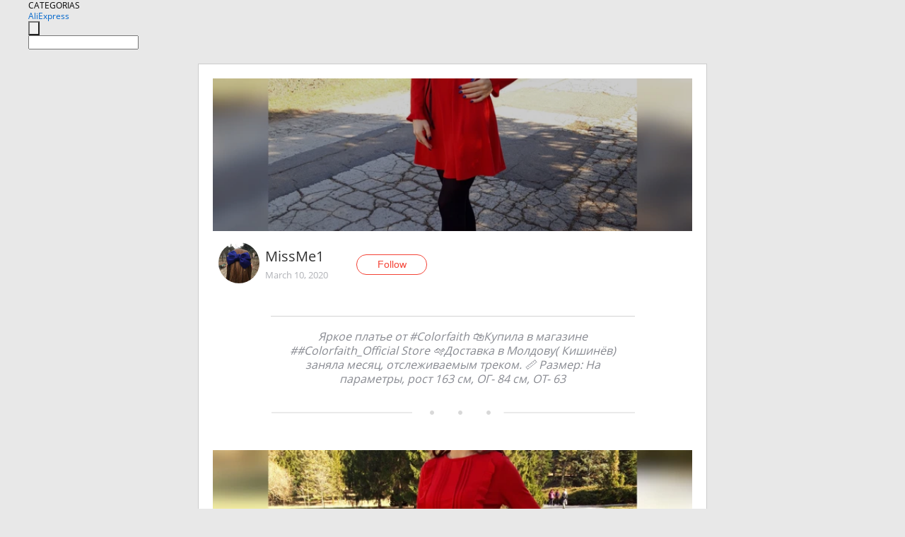

--- FILE ---
content_type: text/html;charset=UTF-8
request_url: https://www.aliexpress.com/star/en/d-article-50441547512017.html
body_size: 12102
content:
<!doctype html>
<html xmlns:og="http://ogp.me/ns#" xmlns:fb="http://www.facebook.com/2008/fbml">
<head>
    <meta charset="utf-8" />
    <meta http-equiv="Content-Type" content="text/html; charset=utf-8">
            <meta name="keywords" content="Яркое платье от #Colorfaith

?">
    
            <meta name="description" content="Яркое платье от #Colorfaith

🛍Купила в магазине ##Colorfaith_Official Store
🛩Доставка в Молдову( Кишинёв) заняла месяц, отслеживаемым треком.
 📏 Размер: На параметры, рост 163 см, ОГ- 84 см, ОТ- 63" />
        <meta name="google-translate-customization" content="8daa66079a8aa29e-f219f934a1051f5a-ge19f8e1eaa3bf94b-e"/>
            <title>Яркое платье от #Colorfaith

? - Aliexpress</title>
                                                
           <meta name="data-spm" content="a2g1i">
    
    
                <link rel="alternate" media="only screen and (max-width: 640px)" href="https://star.aliexpress.com/post/50441547512017"/>    
                <link rel="canonical" href="https://star.aliexpress.com/post/50441547512017">     
    
    
           <meta property="og:title" content="#AliExpress" />
   <meta name="twitter:title" content="#AliExpress" />

   <meta property="og:description" content="Bright dress#Colorfaith

🛍Bought in store##Colorfaith_ Official  Store
&lt;Alimt&gt; 🛩  delivery to Moldova (Chisinau) took a month tracked by the track. &lt;Alimt&gt; 📏  Size: for parameters, height 163 cm, OG-84 cm, OT-63 Smarter Shopping, Better Living!  Aliexpress.com" />
   <meta name="twitter:description" content="Bright dress#Colorfaith

🛍Bought in store##Colorfaith_ Official  Store
&lt;Alimt&gt; 🛩  delivery to Moldova (Chisinau) took a month tracked by the track. &lt;Alimt&gt; 📏  Size: for parameters, height 163 cm, OG-84 cm, OT-63 Smarter Shopping, Better Living!  Aliexpress.com" />

   <meta property="og:image" content="https://ae-pic-a1.aliexpress-media.com/kf/H3181660a304741a3bc141f777163412cg.jpg" />
   <meta name="twitter:image" content="https://ae-pic-a1.aliexpress-media.com/kf/H3181660a304741a3bc141f777163412cg.jpg" />

   <meta property="og:image:width" content="1200" />

   <meta property="og:image:height" content="630" />

<meta property="og:url" content="https://star.aliexpress.com/post/50441547512017?type=1" />

<meta property="og:type" content="article" />

<meta name="twitter:card" content="summary" />
    <meta name="viewport" content="width=device-width, initial-scale=1.0, maximum-scale=1.0, user-scalable=no" />
    <link rel="shortcut icon" href="//ae01.alicdn.com/images/eng/wholesale/icon/aliexpress.ico" type="image/x-icon"/>

    <link rel="stylesheet" type="text/css" href="//i.alicdn.com/ae-ugc/common/pc/??main.css?t=982435" />

    <script src="//i.alicdn.com/ae-global/atom/??atom.js?t=982435" data-locale="en_US"></script>
    <script src="//i.alicdn.com/ae-ugc/??hashmap.js?t=982435"></script>

        <script src="//aeu.alicdn.com/ctl/ctl.js" type="text/javascript" data-env="us"></script>
<script crossorigin type="text/javascript"  data-version="" src="//i.alicdn.com/ae-ugc/collection/pc/article/v2/??article.js?t=982435" async defer></script>



</head>
<body data-locale="" data-spm="10719911"><script>
with(document)with(body)with(insertBefore(createElement("script"),firstChild))setAttribute("exparams","userid=&aplus&ali_beacon_id=&ali_apache_id=&ali_apache_track=&ali_apache_tracktmp=&dmtrack_c={}&hn=ae%2dugc%2dweb%2df033064222097%2eos30&asid=AQAAAAAaZWdpET+PPwAAAAAayxceVrnwGQ==&sidx=0",id="beacon-aplus",src="//assets.alicdn.com/g/alilog/??aplus_plugin_aefront/index.js,mlog/aplus_int.js")
</script>
    <script>
    !(function (c, b, d, a) {
        c[a] || (c[a] = {});
        c[a].config = {
            pid: "f1fxt4k42w@c5477aa275899fd",
            appType: "web",
            imgUrl: "https://retcode-us-west-1.arms.aliyuncs.com/r.png?",
            sendResource: true,
            enableLinkTrace: true,
            behavior: true,
            ignore: {
                ignoreApis: [function (str) {
                    return !(/aliexpress/.test(str));
                }]
            }
        };
        with (b) with (body) with (insertBefore(createElement("script"), firstChild)) setAttribute("crossorigin", "", src = d)
    })(window, document, "https://g.alicdn.com/retcode/cloud-sdk/bl.js", "__bl");
</script>
    <input type="hidden" id="web-info:ws-reg-ori" value="detail" />
<input type="hidden" id="userDeviceType" value="" />
<input type="hidden" id="userCountryCode" value="US"/>
<input type="hidden" id="userCountryName" value="United States"/>
<input type="hidden" id="isResponstiveHeader" value="true"/>
<input type="hidden" id="month" value="1"/>
<input type="hidden" id="day" value="14"/>

    <input type="hidden" id="isSeller" value="false"/>

    <dsi src="https://cdp.aliexpress.com/60.htm"></dsi>


<script type="text/javascript">
    var headerConfig = {
        locale: "en_US",
        site: "glo"
    }
</script>


            <esi:include src="https://common.aliexpress.com/aeregion/aliexpress.com/common/@langField/me-lighthouse-header.htm?locale=en_US" ttl="500s"/>
    
<div class="header header-outer-container" id="header" data-spm="1000002">
    <div class="header-wrap container">
                    <div class="hm-left">
                    <div class="header-categories" id="header-categories">
                <span class="categories-title">CATEGORIAS</span>
                <i class="balloon-arrow"></i>
            </div>
                                                <div class="site-logo inside-page-logo">
                        <a href="//www.aliexpress.com/"><span class="logo-base">AliExpress</span></a>
                    </div>
                                    </div>
        <div class="hm-right">
        	                        <esi:include src="https://common.aliexpress.com/aeregion/aliexpress.com/common/@langField/ae-header.htm?locale=en_US" ttl="500s"/>
            </div>
        <div class="hm-middle">
            <form id="form-searchbar" class="searchbar-form" action="/wholesale" method="get">
                <input type="hidden" id="catId" name="catId" value="0" />
                <input type="hidden" id="historyTab" />
                <input type="hidden" id="historySearchInput" />
                <input type="hidden" id="historySearchCountry" />
                <input type="hidden" id="initiative_id" name="initiative_id" value="" />
                                                                                                                                                    <div class="searchbar-operate-box">
                                                <div id="search-cate" class="search-category hidden-sm">
                                                    <div class="search-cate-title"><span id="search-category-value" class="search-category-value"></span></div>
                        </div>
                        <input type="submit" class="search-button" value=""/>
                    </div>
                                <div class="search-key-box">
                                    <input type="text" placeholder="" maxlength="50" autocomplete="off" value="" name="SearchText" class="search-key" id="search-key" />
                                </div>
            </form>
                    </div>
    </div>
</div>

    <link rel="stylesheet" type="text/css" href="//i.alicdn.com/ae-ugc/collection/pc/article/??article.css?t=982435"/>

<div class="empty-tip">
    <div class="tip">
        <img src="//ae01.alicdn.com/kf/HTB1fv9CLXXXXXbWaXXX760XFXXXH.png" alt="">
        <p>No item found</p>
    </div>
</div>

<div class="page-container">
    <div class="container">
        <div class="main-container post-container">
            <div class="loading"></div>
            <div class="mm-ae-listUser-h5 content-container">
                <div class="list">
                    <div class="bg-cover">
                        <div class="mask-layer"></div>
                    </div>
                    <div class="userInfo">
                        <img style="margin: 8px; float: left" src="" alt="">
                        <div class="userInfo-name-container">
                            <span class="nickname"></span>
                            <p class="time"></p>
                        </div>


                        <div class="follow-wrapper ib-wrapper">
                            <span class="btn-follow-wrapper follow">
                                <button class="btn-follow">Follow</button>
                                <button class="btn-following">Following</button>
                            </span>
                        </div>
                    </div>

                    <div id="post-title" class="ugc-post-title subpost-elements">Post Title</div>
                    <div class="guidance">
                        <span id="post-summary-id" class="post-summary">Guidance</span>
                        <div class="post-border"></div>
                    </div>
                </div>
            </div>

            <div class="mm-ae-ugc-tags-h5 content-container" style="display:none">
                <div class="collage-tags">
                    <p>Related hashtags (<span class="tag-num">&nbsp;</span>)</p>
                    <div class="tags-collage"></div>
                </div>
            </div>

            <div class="mm-ae-ugc-comment-like content-container" id="ugc-comment-like">
                <div class="post-feedback">
                    <ul class="ui-tab-nav util-clearfix">
                        <li class="tab-comments ui-tab-active"><i></i>Comments (<span class="num" id="comments-num">0</span>)</li>
                        <li class="tab-likes"><i></i>Likes (<span class="num" id="likes-num">0</span>)</li>
                    </ul>
                    <div class="ui-tab-body">
                        <div class="ui-tab-pannel">
                            <div class="add-comment">
                                <div class="comment-head hide"><span class="comment-name">reply <i class="name">name</i><i class="btn-del">×</i></span></div>
                                <textarea class="form-control" maxlength="500" id="comment-input"></textarea>
                                <div class="comment-login-tips"><p>Sign In</p></div>
                                <div id="error-tips" class="error-tips"></div>
                                <button class="btn-post-comment">Post comment</button>
                            </div>
                            <div class="comments-box" id="comments-box">
                                <ul class="comments-list">
                                </ul>
                                <div class="all-comments hide"><span class="btn-more">VIEW MORE</span></div>
                            </div>
                        </div>
                        <div class="ui-tab-pannel hide">
                            <ul class="likes-list util-clearfix">
                            </ul>
                            <div class="all-likes hide"><span class="btn-more">VIEW MORE</span></div>
                        </div>
                    </div>
                </div>
            </div>
        </div>
    </div>
</div>

<script id="commentTemp" type="text/x-handlebars-template">
{{#each commentList}}
<li>
    <span class="r-avatar"><img src="{{formatAvatar commenterMember}}" class="avatar-m" alt="{{formatName commenterMember commenterMemberseq}}"></span>
    <div class="r-user-info"><span class="r-name">{{formatName commenterMember commenterMemberseq}}</span><span class="r-time">{{time createtime}}</span></div>
    <p class="r-message"><span class="be-reply {{isReplyHide beReplyNickname}}">{{beReplyNickname}}</span>{{comment}}</p>
<div class="r-operations">
    <span class="r-reply-btn" data-id="{{id}}"><i class="reply-icon"></i><span>reply</span></span>
    {{#if canDelete}}
    <span class="r-delete-btn" data-id="{{id}}"><i class="delete-icon">×</i><span>Delete</span></span>
    {{/if}}
</div>
</li>
{{/each}}
</script>

<script id="likeTemp" type="text/x-handlebars-template">
    {{#each likeList}}
    <li>
        <span class="r-avatar"><img src="{{formatAvatar this}}" class="avatar-m" alt="{{formatName this}}"></span>
        <span class="r-name">{{formatName this}}</span>
        <span class="r-time" style="display:none">Followers: {{fansCount}}</span>
    </li>
    {{/each}}
</script>

<script id="productsTemp" type="text/x-handlebars-template">
    <p class="product-header">Product List ({{count this}})</p>
<ul class="product-list">
    {{#each this}}
<li class="{{isLiHide @index}}">
    <div class="product-img-wrapper">
        <a href="{{formatUrl extendsInfo.itemUrl}}"><img src="{{extendsInfo.imageUrl}}"/></a>
    </div>
<div class="product-txt-wrapper">
    <p class="product-title"><a href="{{formatUrl extendsInfo.itemUrl}}">{{extendsInfo.comment}}</a></p>
    {{#if sellOut}}
    <span class="sell-out">Not available</span>
    {{/if}}
<p class="product-price">{{#if mobilePromotionPrice}}<i class="mobile-icon"></i><span class="mobile-tip">App only</span>{{/if}}<a
        href="{{formatUrl extendsInfo.itemUrl}}">{{extendsInfo.showPrice}}</a></p>
</div>
</li>
    {{/each}}
</ul>
    <div class="view-more {{isShow this}}"><span class="btn-more">VIEW MORE</span>
    </div>
</script>

<script>
var runParams = {
    '_lang':'en_US',
    '_platform': 'other',
    '_currency':'USD',
    'postResult': '',
    'isSuccess': 'true',
    'postId': '50441547512017',
    'appType': '1',
    'postDetailVO': '%7B%22commentList%22%3A%5B%7B%22canDelete%22%3Afalse%2C%22comment%22%3A%22%D1%82%D0%B0%D0%BA%20%D0%BC%D0%B8%D0%BB%D0%BE%F0%9F%98%8A%22%2C%22commentIndex%22%3A65%2C%22commenterMember%22%3A%7B%22autoIncrFansEnable%22%3Afalse%2C%22avatar%22%3A%22https%3A%2F%2Fae-pic-a1.aliexpress-media.com%2Fkf%2FUT8CqQdX60aXXagOFbXu.jpg_200x200.jpg%22%2C%22commentCount%22%3A0%2C%22contactName%22%3A%22Victoria%20Zhadzko%22%2C%22country%22%3A%22BY%22%2C%22fansCount%22%3A0%2C%22followCount%22%3A0%2C%22gender%22%3A%22FEMALE%22%2C%22inBlackList%22%3Afalse%2C%22isInBlackList%22%3Afalse%2C%22isLV%22%3Afalse%2C%22lV%22%3Afalse%2C%22memberSeq%22%3A883476104%2C%22nickName%22%3A%22Victoria_ZhaViNi%22%2C%22officialAccount%22%3Afalse%2C%22showFollowed%22%3A0%7D%2C%22commenterMemberseq%22%3A883476104%2C%22createtime%22%3A1584039502295%2C%22delete%22%3Afalse%2C%22id%22%3A6000001486193%2C%22origin%22%3A2%2C%22referId%22%3A50441547512017%2C%22reportUrl%22%3A%22https%3A%2F%2Fm.aliexpress.com%2Fp%2Fcomplaint-center%2Findex.html%23%2Fcomplaint%2FreportContent%3FreportType%3DFEED_COMMENT%26commentId%3D6000001486193%22%2C%22status%22%3A0%2C%22transContent%22%3A%22%D1%82%D0%B0%D0%BA%20%D0%BC%D0%B8%D0%BB%D0%BE%F0%9F%98%8A%22%2C%22type%22%3A1%7D%2C%7B%22canDelete%22%3Afalse%2C%22comment%22%3A%22%D0%A5%D0%BE%D1%80%D0%BE%D1%88%D0%B5%D0%BD%D1%8C%D0%BA%D0%BE%D0%B5%20%22%2C%22commentIndex%22%3A64%2C%22commenterMember%22%3A%7B%22autoIncrFansEnable%22%3Afalse%2C%22avatar%22%3A%22https%3A%2F%2Fae-pic-a1.aliexpress-media.com%2Fkf%2FU33b02f8cdbcd4e1e92fef992efea08eeg.jpg_200x200.jpg%22%2C%22commentCount%22%3A0%2C%22contactName%22%3A%22Tatyana%20Sam%22%2C%22country%22%3A%22RU%22%2C%22fansCount%22%3A0%2C%22followCount%22%3A0%2C%22gender%22%3A%22FEMALE%22%2C%22inBlackList%22%3Afalse%2C%22isInBlackList%22%3Afalse%2C%22isLV%22%3Afalse%2C%22lV%22%3Afalse%2C%22memberSeq%22%3A166407601%2C%22nickName%22%3A%22Tatyana_Sam%22%2C%22officialAccount%22%3Afalse%2C%22showFollowed%22%3A0%7D%2C%22commenterMemberseq%22%3A166407601%2C%22createtime%22%3A1584038766565%2C%22delete%22%3Afalse%2C%22id%22%3A4000042697151%2C%22origin%22%3A3%2C%22referId%22%3A50441547512017%2C%22reportUrl%22%3A%22https%3A%2F%2Fm.aliexpress.com%2Fp%2Fcomplaint-center%2Findex.html%23%2Fcomplaint%2FreportContent%3FreportType%3DFEED_COMMENT%26commentId%3D4000042697151%22%2C%22status%22%3A0%2C%22transContent%22%3A%22%D0%A5%D0%BE%D1%80%D0%BE%D1%88%D0%B5%D0%BD%D1%8C%D0%BA%D0%BE%D0%B5%22%2C%22type%22%3A1%7D%2C%7B%22canDelete%22%3Afalse%2C%22comment%22%3A%22%D1%8F%D1%80%D0%BA%D0%B8%D0%B9%20%D0%BE%D0%B1%D1%80%D0%B0%D0%B7%22%2C%22commentIndex%22%3A63%2C%22commenterMember%22%3A%7B%22autoIncrFansEnable%22%3Afalse%2C%22avatar%22%3A%22https%3A%2F%2Fae-pic-a1.aliexpress-media.com%2Fkf%2FU6c65938d58514169b1cc40485885eb12L.jpg_200x200.jpg%22%2C%22commentCount%22%3A0%2C%22contactName%22%3A%22Nata%20Lapushka%22%2C%22country%22%3A%22BY%22%2C%22fansCount%22%3A0%2C%22followCount%22%3A0%2C%22gender%22%3A%22FEMALE%22%2C%22inBlackList%22%3Afalse%2C%22isInBlackList%22%3Afalse%2C%22isLV%22%3Afalse%2C%22lV%22%3Afalse%2C%22memberSeq%22%3A1626027926%2C%22nickName%22%3A%22Nata_Lapushka%22%2C%22officialAccount%22%3Afalse%2C%22showFollowed%22%3A0%7D%2C%22commenterMemberseq%22%3A1626027926%2C%22createtime%22%3A1584012124104%2C%22delete%22%3Afalse%2C%22id%22%3A6000001394723%2C%22origin%22%3A2%2C%22referId%22%3A50441547512017%2C%22reportUrl%22%3A%22https%3A%2F%2Fm.aliexpress.com%2Fp%2Fcomplaint-center%2Findex.html%23%2Fcomplaint%2FreportContent%3FreportType%3DFEED_COMMENT%26commentId%3D6000001394723%22%2C%22status%22%3A0%2C%22transContent%22%3A%22Vivid%20image%22%2C%22type%22%3A1%7D%2C%7B%22canDelete%22%3Afalse%2C%22comment%22%3A%22%D0%A6%D0%B2%D0%B5%D1%82%20%D0%BA%D1%80%D0%B0%D1%81%D0%B8%D0%B2%D1%8B%D0%B9%20%E2%9D%A4%EF%B8%8F%22%2C%22commentIndex%22%3A62%2C%22commenterMember%22%3A%7B%22autoIncrFansEnable%22%3Afalse%2C%22avatar%22%3A%22https%3A%2F%2Fae-pic-a1.aliexpress-media.com%2Fkf%2FUTB8UOiCuSnEXKJk43Ubq6zLppXaK.jpg_200x200.jpg%22%2C%22commentCount%22%3A0%2C%22contactName%22%3A%22Povalayeva%20Viktoriya%20Borisovna%22%2C%22country%22%3A%22RU%22%2C%22fansCount%22%3A0%2C%22followCount%22%3A0%2C%22gender%22%3A%22FEMALE%22%2C%22inBlackList%22%3Afalse%2C%22isInBlackList%22%3Afalse%2C%22isLV%22%3Afalse%2C%22lV%22%3Afalse%2C%22memberSeq%22%3A738651341%2C%22nickName%22%3A%22Vika__Viktoria_P%22%2C%22officialAccount%22%3Afalse%2C%22showFollowed%22%3A0%7D%2C%22commenterMemberseq%22%3A738651341%2C%22createtime%22%3A1584001412920%2C%22delete%22%3Afalse%2C%22id%22%3A4000043338377%2C%22origin%22%3A2%2C%22referId%22%3A50441547512017%2C%22reportUrl%22%3A%22https%3A%2F%2Fm.aliexpress.com%2Fp%2Fcomplaint-center%2Findex.html%23%2Fcomplaint%2FreportContent%3FreportType%3DFEED_COMMENT%26commentId%3D4000043338377%22%2C%22status%22%3A0%2C%22transContent%22%3A%22Color%20beautiful%E2%9D%A4%EF%B8%8F%22%2C%22type%22%3A1%7D%2C%7B%22canDelete%22%3Afalse%2C%22comment%22%3A%22%D0%BA%D1%80%D0%B0%D1%81%D0%B8%D0%B2%D0%BE%D0%B5%20%D0%BF%D0%BB%D0%B0%D1%82%D1%8C%D0%B5%22%2C%22commentIndex%22%3A61%2C%22commenterMember%22%3A%7B%22autoIncrFansEnable%22%3Afalse%2C%22avatar%22%3A%22https%3A%2F%2Fae-pic-a1.aliexpress-media.com%2Fkf%2FAb4796145724e49339432aec85d78d856s.jpg_200x200.jpg%22%2C%22commentCount%22%3A0%2C%22contactName%22%3A%22MayyaKo%20null%22%2C%22country%22%3A%22BY%22%2C%22fansCount%22%3A0%2C%22followCount%22%3A0%2C%22gender%22%3A%22FEMALE%22%2C%22inBlackList%22%3Afalse%2C%22isInBlackList%22%3Afalse%2C%22isLV%22%3Afalse%2C%22lV%22%3Afalse%2C%22memberSeq%22%3A165010436%2C%22nickName%22%3A%22MayyaKo%22%2C%22officialAccount%22%3Afalse%2C%22showFollowed%22%3A0%7D%2C%22commenterMemberseq%22%3A165010436%2C%22createtime%22%3A1583999641984%2C%22delete%22%3Afalse%2C%22id%22%3A6000001480264%2C%22origin%22%3A2%2C%22referId%22%3A50441547512017%2C%22reportUrl%22%3A%22https%3A%2F%2Fm.aliexpress.com%2Fp%2Fcomplaint-center%2Findex.html%23%2Fcomplaint%2FreportContent%3FreportType%3DFEED_COMMENT%26commentId%3D6000001480264%22%2C%22status%22%3A0%2C%22transContent%22%3A%22Beautiful%20dress%22%2C%22type%22%3A1%7D%2C%7B%22canDelete%22%3Afalse%2C%22comment%22%3A%22%D1%8D%D1%84%D1%84%D0%B5%D0%BA%D1%82%D0%BD%D0%B0%D1%8F%22%2C%22commentIndex%22%3A60%2C%22commenterMember%22%3A%7B%22autoIncrFansEnable%22%3Afalse%2C%22avatar%22%3A%22https%3A%2F%2Fae-pic-a1.aliexpress-media.com%2Fkf%2FUTB8riVshYPJXKJkSafSq6yqUXXaq.jpg_200x200.jpg%22%2C%22commentCount%22%3A0%2C%22contactName%22%3A%22Nina%20Nederita%22%2C%22country%22%3A%22MD%22%2C%22fansCount%22%3A0%2C%22followCount%22%3A0%2C%22gender%22%3A%22FEMALE%22%2C%22inBlackList%22%3Afalse%2C%22isInBlackList%22%3Afalse%2C%22isLV%22%3Afalse%2C%22lV%22%3Afalse%2C%22memberSeq%22%3A162835021%2C%22nickName%22%3A%22WarriorVenus%22%2C%22officialAccount%22%3Afalse%2C%22showFollowed%22%3A0%7D%2C%22commenterMemberseq%22%3A162835021%2C%22createtime%22%3A1583993547828%2C%22delete%22%3Afalse%2C%22id%22%3A50116569309%2C%22origin%22%3A2%2C%22referId%22%3A50441547512017%2C%22reportUrl%22%3A%22https%3A%2F%2Fm.aliexpress.com%2Fp%2Fcomplaint-center%2Findex.html%23%2Fcomplaint%2FreportContent%3FreportType%3DFEED_COMMENT%26commentId%3D50116569309%22%2C%22status%22%3A0%2C%22transContent%22%3A%22A%20dramatic%22%2C%22type%22%3A1%7D%2C%7B%22canDelete%22%3Afalse%2C%22comment%22%3A%22%D0%9E%D1%87%D0%B5%D0%BD%D1%8C%20%D0%BA%D1%80%D0%B0%D1%81%D0%B8%D0%B2%D0%BE%21%22%2C%22commentIndex%22%3A59%2C%22commenterMember%22%3A%7B%22autoIncrFansEnable%22%3Afalse%2C%22avatar%22%3A%22https%3A%2F%2Fae-pic-a1.aliexpress-media.com%2Fkf%2FA0c39dc10de564bfca30dd09c9da1570ee.jpg_200x200.jpg%22%2C%22commentCount%22%3A0%2C%22contactName%22%3A%22Alena%20Shangina%22%2C%22country%22%3A%22RU%22%2C%22fansCount%22%3A0%2C%22followCount%22%3A0%2C%22gender%22%3A%22FEMALE%22%2C%22inBlackList%22%3Afalse%2C%22isInBlackList%22%3Afalse%2C%22isLV%22%3Afalse%2C%22lV%22%3Afalse%2C%22memberSeq%22%3A699125133%2C%22nickName%22%3A%22Shangina_lady%22%2C%22officialAccount%22%3Afalse%2C%22showFollowed%22%3A0%7D%2C%22commenterMemberseq%22%3A699125133%2C%22createtime%22%3A1583990910036%2C%22delete%22%3Afalse%2C%22id%22%3A4000042673340%2C%22origin%22%3A2%2C%22referId%22%3A50441547512017%2C%22reportUrl%22%3A%22https%3A%2F%2Fm.aliexpress.com%2Fp%2Fcomplaint-center%2Findex.html%23%2Fcomplaint%2FreportContent%3FreportType%3DFEED_COMMENT%26commentId%3D4000042673340%22%2C%22status%22%3A0%2C%22transContent%22%3A%22Very%20beautiful%21%22%2C%22type%22%3A1%7D%2C%7B%22canDelete%22%3Afalse%2C%22comment%22%3A%22%D0%9E%D1%82%D0%BB%D0%B8%D1%87%D0%BD%D0%BE%D0%B5%F0%9F%92%95%F0%9F%94%A5%22%2C%22commentIndex%22%3A58%2C%22commenterMember%22%3A%7B%22autoIncrFansEnable%22%3Afalse%2C%22avatar%22%3A%22https%3A%2F%2Fae-pic-a1.aliexpress-media.com%2Fkf%2FUTB8ZTLxERahduJk43Jaq6zM8FXaR.jpg_200x200.jpg%22%2C%22commentCount%22%3A0%2C%22contactName%22%3A%22Ger-Ra%20Itao%22%2C%22country%22%3A%22RU%22%2C%22fansCount%22%3A0%2C%22followCount%22%3A0%2C%22gender%22%3A%22FEMALE%22%2C%22inBlackList%22%3Afalse%2C%22isInBlackList%22%3Afalse%2C%22isLV%22%3Afalse%2C%22lV%22%3Afalse%2C%22memberSeq%22%3A195110806%2C%22nickName%22%3A%22Ger-Ra%22%2C%22officialAccount%22%3Afalse%2C%22showFollowed%22%3A0%7D%2C%22commenterMemberseq%22%3A195110806%2C%22createtime%22%3A1583956856070%2C%22delete%22%3Afalse%2C%22id%22%3A4000042679219%2C%22origin%22%3A2%2C%22referId%22%3A50441547512017%2C%22reportUrl%22%3A%22https%3A%2F%2Fm.aliexpress.com%2Fp%2Fcomplaint-center%2Findex.html%23%2Fcomplaint%2FreportContent%3FreportType%3DFEED_COMMENT%26commentId%3D4000042679219%22%2C%22status%22%3A0%2C%22transContent%22%3A%22Excellent%F0%9F%92%95%F0%9F%94%A5%22%2C%22type%22%3A1%7D%2C%7B%22canDelete%22%3Afalse%2C%22comment%22%3A%22%D0%BA%D1%80%D0%B0%D1%81%D0%B8%D0%B2%D0%BE%D0%B5%22%2C%22commentIndex%22%3A57%2C%22commenterMember%22%3A%7B%22autoIncrFansEnable%22%3Afalse%2C%22avatar%22%3A%22https%3A%2F%2Fae-pic-a1.aliexpress-media.com%2Fkf%2FU5b6d5cbadc124a44bc995c1f01b1c01dH.jpg_200x200.jpg%22%2C%22commentCount%22%3A0%2C%22contactName%22%3A%22Galina%20Vitcosi%22%2C%22country%22%3A%22MD%22%2C%22fansCount%22%3A0%2C%22followCount%22%3A0%2C%22gender%22%3A%22FEMALE%22%2C%22inBlackList%22%3Afalse%2C%22isInBlackList%22%3Afalse%2C%22isLV%22%3Afalse%2C%22lV%22%3Afalse%2C%22memberSeq%22%3A869154805%2C%22nickName%22%3A%22Lady_Scorpion%22%2C%22officialAccount%22%3Afalse%2C%22showFollowed%22%3A0%7D%2C%22commenterMemberseq%22%3A869154805%2C%22createtime%22%3A1583956749085%2C%22delete%22%3Afalse%2C%22id%22%3A50117279118%2C%22origin%22%3A2%2C%22referId%22%3A50441547512017%2C%22reportUrl%22%3A%22https%3A%2F%2Fm.aliexpress.com%2Fp%2Fcomplaint-center%2Findex.html%23%2Fcomplaint%2FreportContent%3FreportType%3DFEED_COMMENT%26commentId%3D50117279118%22%2C%22status%22%3A0%2C%22transContent%22%3A%22Beautiful%22%2C%22type%22%3A1%7D%2C%7B%22canDelete%22%3Afalse%2C%22comment%22%3A%22%D0%BE%D1%87%D0%B5%D0%BD%D1%8C%20%D0%BD%D1%80%D0%B0%D0%B2%D0%B8%D1%82%D1%81%D1%8F%20%F0%9F%98%8D%20%D1%82%D0%BE%D0%B6%D0%B5%20%D0%B7%D0%B0%D0%BA%D0%B0%D0%B7%D0%B0%D0%BB%D0%B0%22%2C%22commentIndex%22%3A56%2C%22commenterMember%22%3A%7B%22autoIncrFansEnable%22%3Afalse%2C%22avatar%22%3A%22https%3A%2F%2Fae-pic-a1.aliexpress-media.com%2Fkf%2FAbe55d98aaff54f2286b233167382f263C.jpg_200x200.jpg%22%2C%22commentCount%22%3A0%2C%22contactName%22%3A%22Jelena%20Bahvalova%22%2C%22country%22%3A%22LV%22%2C%22fansCount%22%3A0%2C%22followCount%22%3A0%2C%22gender%22%3A%22FEMALE%22%2C%22inBlackList%22%3Afalse%2C%22isInBlackList%22%3Afalse%2C%22isLV%22%3Afalse%2C%22lV%22%3Afalse%2C%22memberSeq%22%3A134100815%2C%22nickName%22%3A%22Jelena_shoping%22%2C%22officialAccount%22%3Afalse%2C%22showFollowed%22%3A0%7D%2C%22commenterMemberseq%22%3A134100815%2C%22createtime%22%3A1583954715465%2C%22delete%22%3Afalse%2C%22id%22%3A50116569164%2C%22origin%22%3A2%2C%22referId%22%3A50441547512017%2C%22reportUrl%22%3A%22https%3A%2F%2Fm.aliexpress.com%2Fp%2Fcomplaint-center%2Findex.html%23%2Fcomplaint%2FreportContent%3FreportType%3DFEED_COMMENT%26commentId%3D50116569164%22%2C%22status%22%3A0%2C%22transContent%22%3A%22Very%20like%F0%9F%98%8DAlso%20%D0%B7%D0%B0%D0%BA%D0%B0%D0%B7%D0%B0%D0%BB%D0%B0%22%2C%22type%22%3A1%7D%5D%2C%22isLikeByMe%22%3Afalse%2C%22likeByMe%22%3Afalse%2C%22likeList%22%3A%5B%7B%22createtime%22%3A1617960681623%2C%22id%22%3A8000014867009%2C%22member%22%3A%7B%22autoIncrFansEnable%22%3Afalse%2C%22avatar%22%3A%22https%3A%2F%2Fae-pic-a1.aliexpress-media.com%2Fkf%2FUd2a1a50c7d2b4948abe234f74882cec7G.jpg_200x200.jpg%22%2C%22buyerLevel%22%3A%22A1%22%2C%22commentCount%22%3A0%2C%22contactName%22%3A%22E***c%20V.%22%2C%22country%22%3A%22US%22%2C%22fansCount%22%3A904%2C%22followCount%22%3A15308%2C%22inBlackList%22%3Afalse%2C%22isInBlackList%22%3Afalse%2C%22isLV%22%3Afalse%2C%22lV%22%3Afalse%2C%22memberSeq%22%3A1644103839%2C%22nickName%22%3A%22007JamesBond%22%2C%22officialAccount%22%3Afalse%2C%22selfIntro%22%3A%22%22%2C%22showFollowed%22%3A0%2C%22ustatus%22%3A0%7D%2C%22memberSeq%22%3A1644103839%2C%22origin%22%3A2%2C%22referId%22%3A50441547512017%2C%22type%22%3A1%7D%2C%7B%22createtime%22%3A1592316641315%2C%22id%22%3A6000014056946%2C%22member%22%3A%7B%22autoIncrFansEnable%22%3Afalse%2C%22avatar%22%3A%22https%3A%2F%2Fae-pic-a1.aliexpress-media.com%2Fkf%2FU2beb19f67295441291bac405bf2e63fbb.jpg_200x200.jpg%22%2C%22buyerLevel%22%3A%22A1%22%2C%22commentCount%22%3A0%2C%22contactName%22%3A%22H***z%20T.%22%2C%22country%22%3A%22TR%22%2C%22fansCount%22%3A380%2C%22followCount%22%3A2503%2C%22inBlackList%22%3Afalse%2C%22isInBlackList%22%3Afalse%2C%22isLV%22%3Afalse%2C%22lV%22%3Afalse%2C%22memberSeq%22%3A1938804573%2C%22nickName%22%3A%22Hmz_T_1938804573%22%2C%22officialAccount%22%3Afalse%2C%22selfIntro%22%3A%22%22%2C%22showFollowed%22%3A0%2C%22ustatus%22%3A0%7D%2C%22memberSeq%22%3A1938804573%2C%22origin%22%3A2%2C%22referId%22%3A50441547512017%2C%22type%22%3A1%7D%2C%7B%22createtime%22%3A1591450818515%2C%22id%22%3A4000087296570%2C%22member%22%3A%7B%22autoIncrFansEnable%22%3Afalse%2C%22avatar%22%3A%22https%3A%2F%2Fae-pic-a1.aliexpress-media.com%2Fkf%2FUTB8FBabupfJXKJkSamHq6zLyVXaU.jpg_200x200.jpg%22%2C%22buyerLevel%22%3A%22A1%22%2C%22commentCount%22%3A0%2C%22contactName%22%3A%22N***.%20R.%22%2C%22country%22%3A%22RU%22%2C%22fansCount%22%3A844%2C%22followCount%22%3A113%2C%22gender%22%3A%22M%22%2C%22inBlackList%22%3Afalse%2C%22isInBlackList%22%3Afalse%2C%22isLV%22%3Afalse%2C%22lV%22%3Afalse%2C%22memberSeq%22%3A1641192283%2C%22nickName%22%3A%22Nick.ru%22%2C%22officialAccount%22%3Afalse%2C%22selfIntro%22%3A%22%F0%9F%91%A8%F0%9F%8F%BB%E2%80%8D%F0%9F%92%BB%D0%9F%D0%95%D0%A7%D0%90%D0%A2%D0%90%D0%AE%20%D0%9F%D0%9E%D0%A1%D0%A2%D0%AB%20%D0%9E%20%D0%A2%D0%9E%D0%92%D0%90%D0%A0%D0%90%D0%A5%20%D0%9F%D0%9E%20%D0%A4%D0%90%D0%9A%D0%A2%D0%A3%20%D0%98%D0%A5%20%D0%9F%D0%9E%D0%9B%D0%9E%D0%96%D0%98%D0%A2%D0%95%D0%9B%D0%AC%D0%9D%D0%AB%D0%A5%20%D0%98%D0%9B%D0%98%20%D0%9D%D0%95%20%D0%9E%D0%A7%D0%95%D0%9D%D0%AC%20%D0%9F%D0%9E%D0%9B%D0%9E%D0%96%D0%98%D0%A2%D0%95%D0%9B%D0%AC%D0%9D%D0%AB%D0%A5%20%D0%A1%D0%A2%D0%9E%D0%A0%D0%9E%D0%9D%28%D0%9A%D0%90%D0%A7%D0%95%D0%A1%D0%A2%D0%92%2C%20%D0%A5%D0%90%D0%A0%D0%90%D0%9A%D0%A2%D0%95%D0%A0%D0%98%D0%A1%D0%A2%D0%98%D0%9A%2C%20%D0%92%D0%9E%D0%A1%D0%A2%D0%A0%D0%95%D0%91%D0%9E%D0%92%D0%90%D0%9D%D0%9D%D0%9E%D0%A1%D0%A2%D0%AC%2C%20%D0%A1%D0%A2%D0%9E%D0%98%D0%9C%D0%9E%D0%A2%D0%AC%29%20%20%D0%94%D0%9B%D0%AF%20%D0%A2%D0%9E%D0%93%D0%9E%2C%20%D0%A7%D0%A2%D0%9E%D0%91%D0%AB%20%D0%9F%D0%9E%D0%A2%D0%A0%D0%95%D0%91%D0%98%D0%A2%D0%95%D0%9B%D0%AC%20%D0%9C%D0%9E%D0%93%20%D0%A1%D0%94%D0%95%D0%9B%D0%90%D0%A2%D0%AC%20%D0%9F%D0%A0%D0%90%D0%92%D0%98%D0%9B%D0%AC%D0%9D%D0%AB%D0%99%20%D0%92%D0%AB%D0%91%D0%9E%D0%A0%20%D0%9D%D0%A3%D0%96%D0%95%D0%9D%20%D0%9B%D0%98%20%D0%95%D0%9C%D0%A3%20%D0%94%D0%90%D0%9D%D0%9D%D0%AB%D0%99%20%D0%A2%D0%9E%D0%92%D0%90%D0%A0%20%D0%98%D0%9B%D0%98%20%D0%9D%D0%95%D0%A2.%20%D0%9D%D0%95%20%D0%9E%D0%9F%D0%98%D0%A1%D0%AB%D0%92%D0%90%D0%AE%20%D0%9F%D0%9E%D0%A1%D0%A2%D0%90%D0%9D%D0%9E%D0%92%D0%9E%D0%A7%D0%9D%D0%AB%D0%95%2C%20%D0%98%D0%9D%D0%A1%D0%A2%D0%9E%D0%93%D0%A0%D0%90%D0%9C%D0%9D%D0%AB%D0%95%20%D0%A2%D0%9E%D0%92%D0%90%D0%A0%D0%AB%20%D0%A2%D0%9E%D0%9B%D0%AC%D0%9A%D0%9E%20%D0%94%D0%9B%D0%AF%20%D0%92%D0%98%D0%94%D0%90.%20%C2%AE%EF%B8%8F%5Cn%C2%AB%D0%94%D0%95%D0%9B%D0%90%D0%99%2C%20%D0%A7%D0%A2%D0%9E%20%D0%94%D0%9E%D0%9B%D0%96%D0%95%D0%9D%E2%80%94%20%D0%98%20%D0%91%D0%A3%D0%94%D0%AC%2C%20%D0%A7%D0%A2%D0%9E%20%D0%91%D0%A3%D0%94%D0%95%D0%A2%21%20%C2%BB%5Cn%22%2C%22showFollowed%22%3A0%2C%22ustatus%22%3A0%7D%2C%22memberSeq%22%3A1641192283%2C%22origin%22%3A3%2C%22referId%22%3A50441547512017%2C%22type%22%3A1%7D%2C%7B%22createtime%22%3A1589537486858%2C%22id%22%3A4000087738453%2C%22member%22%3A%7B%22autoIncrFansEnable%22%3Afalse%2C%22avatar%22%3A%22https%3A%2F%2Fae-pic-a1.aliexpress-media.com%2Fkf%2FS7bbacb8337064b989bcfd6d37a831993q.jpg_200x200.jpg%22%2C%22buyerLevel%22%3A%22A1%22%2C%22commentCount%22%3A0%2C%22contactName%22%3A%22V***i%20S.%22%2C%22country%22%3A%22RU%22%2C%22fansCount%22%3A94%2C%22followCount%22%3A5%2C%22gender%22%3A%22M%22%2C%22inBlackList%22%3Afalse%2C%22isInBlackList%22%3Afalse%2C%22isLV%22%3Afalse%2C%22lV%22%3Afalse%2C%22memberSeq%22%3A739976594%2C%22nickName%22%3A%22Vasilii_Shevtsov%22%2C%22officialAccount%22%3Afalse%2C%22selfIntro%22%3A%22%22%2C%22showFollowed%22%3A0%2C%22ustatus%22%3A0%7D%2C%22memberSeq%22%3A739976594%2C%22origin%22%3A2%2C%22referId%22%3A50441547512017%2C%22type%22%3A1%7D%2C%7B%22createtime%22%3A1588152468055%2C%22id%22%3A4000086578836%2C%22member%22%3A%7B%22autoIncrFansEnable%22%3Afalse%2C%22avatar%22%3A%22https%3A%2F%2Fae-pic-a1.aliexpress-media.com%2Fkf%2FS7bbacb8337064b989bcfd6d37a831993q.jpg_200x200.jpg%22%2C%22buyerLevel%22%3A%22A1%22%2C%22commentCount%22%3A0%2C%22contactName%22%3A%22R***U%20S.%22%2C%22country%22%3A%22RU%22%2C%22fansCount%22%3A8%2C%22followCount%22%3A5%2C%22inBlackList%22%3Afalse%2C%22isInBlackList%22%3Afalse%2C%22isLV%22%3Afalse%2C%22lV%22%3Afalse%2C%22memberSeq%22%3A1915132110%2C%22nickName%22%3A%22Ru_Shopper%22%2C%22officialAccount%22%3Afalse%2C%22showFollowed%22%3A0%2C%22ustatus%22%3A0%7D%2C%22memberSeq%22%3A1915132110%2C%22origin%22%3A2%2C%22referId%22%3A50441547512017%2C%22type%22%3A1%7D%2C%7B%22createtime%22%3A1587839967042%2C%22id%22%3A6000010626444%2C%22member%22%3A%7B%22autoIncrFansEnable%22%3Afalse%2C%22avatar%22%3A%22https%3A%2F%2Fae-pic-a1.aliexpress-media.com%2Fkf%2FUTB8hQRXEiDEXKJk43Oqq6Az3XXam.jpg_200x200.jpg%22%2C%22buyerLevel%22%3A%22A1%22%2C%22commentCount%22%3A0%2C%22contactName%22%3A%22M***r%20L.%22%2C%22country%22%3A%22DE%22%2C%22fansCount%22%3A21315%2C%22followCount%22%3A302%2C%22gender%22%3A%22F%22%2C%22inBlackList%22%3Afalse%2C%22isInBlackList%22%3Afalse%2C%22isLV%22%3Afalse%2C%22lV%22%3Afalse%2C%22memberSeq%22%3A809611498%2C%22nickName%22%3A%22MirLiya%22%2C%22officialAccount%22%3Afalse%2C%22selfIntro%22%3A%22%5Cn%5Cn%22%2C%22showFollowed%22%3A0%2C%22ustatus%22%3A0%7D%2C%22memberSeq%22%3A809611498%2C%22origin%22%3A2%2C%22referId%22%3A50441547512017%2C%22type%22%3A1%7D%2C%7B%22createtime%22%3A1587540313977%2C%22id%22%3A4000084083052%2C%22member%22%3A%7B%22autoIncrFansEnable%22%3Afalse%2C%22avatar%22%3A%22https%3A%2F%2Fae-pic-a1.aliexpress-media.com%2Fkf%2FA828bc12001204b268b8820a2fe449a7dz.jpg_200x200.jpg%22%2C%22buyerLevel%22%3A%22A1%22%2C%22commentCount%22%3A0%2C%22contactName%22%3A%22Y***y%20B.%22%2C%22country%22%3A%22RU%22%2C%22fansCount%22%3A1079%2C%22followCount%22%3A14067%2C%22gender%22%3A%22M%22%2C%22inBlackList%22%3Afalse%2C%22isInBlackList%22%3Afalse%2C%22isLV%22%3Afalse%2C%22lV%22%3Afalse%2C%22memberSeq%22%3A795473882%2C%22nickName%22%3A%22YuriyBiryukov%22%2C%22officialAccount%22%3Afalse%2C%22selfIntro%22%3A%22%22%2C%22showFollowed%22%3A0%2C%22ustatus%22%3A0%7D%2C%22memberSeq%22%3A795473882%2C%22origin%22%3A2%2C%22referId%22%3A50441547512017%2C%22type%22%3A1%7D%2C%7B%22createtime%22%3A1586767316699%2C%22id%22%3A4000083732490%2C%22member%22%3A%7B%22autoIncrFansEnable%22%3Afalse%2C%22avatar%22%3A%22https%3A%2F%2Fae-pic-a1.aliexpress-media.com%2Fkf%2FA25da5782b2f94121abc8812d7d27a769o.jpg_200x200.jpg%22%2C%22buyerLevel%22%3A%22A1%22%2C%22commentCount%22%3A0%2C%22contactName%22%3A%22S***y%20G.%22%2C%22country%22%3A%22RU%22%2C%22fansCount%22%3A4343%2C%22followCount%22%3A1237%2C%22gender%22%3A%22M%22%2C%22inBlackList%22%3Afalse%2C%22isInBlackList%22%3Afalse%2C%22isLV%22%3Afalse%2C%22lV%22%3Afalse%2C%22memberSeq%22%3A1690727024%2C%22nickName%22%3A%22Electronic_ru%22%2C%22officialAccount%22%3Afalse%2C%22selfIntro%22%3A%22%D0%92%D1%81%D0%B5%D0%BC%20%D0%BF%D1%80%D0%B8%D0%B2%D0%B5%D1%82%21%20%D0%9A%D0%BE%D0%BC%D1%83%20%D0%B8%D0%BD%D1%82%D0%B5%D1%80%D0%B5%D1%81%D0%BD%D1%8B%20%D0%BC%D0%BE%D0%B8%20%D0%BF%D0%BE%D1%81%D1%82%D1%8B%2C%20%D0%BF%D0%B8%D1%88%D0%B8%D1%82%D0%B5%20%D0%B2%D0%BE%D0%BF%D1%80%D0%BE%D1%81%D1%8B%20%D0%B2%20%D0%BA%D0%BE%D0%BC%D0%BC%D0%B5%D0%BD%D1%82%D0%B0%D1%80%D0%B8%D1%8F%D1%85%2C%20%D0%BF%D0%BE%D1%81%D1%82%D0%B0%D1%80%D0%B0%D1%8E%D1%81%D1%8C%20%D0%BD%D0%B0%20%D0%BD%D0%B8%D1%85%20%D0%BE%D1%82%D0%B2%D0%B5%D1%82%D0%B8%D1%82%D1%8C.%20%D0%92%D1%81%D0%B5%D0%BC%20%D1%83%D0%B4%D0%B0%D1%87%D0%BD%D1%8B%D1%85%20%D0%BF%D0%BE%D0%BA%D1%83%D0%BF%D0%BE%D0%BA%21%20%D0%91%D1%83%D0%B4%D1%8C%D1%82%D0%B5%20%D0%B7%D0%B4%D0%BE%D1%80%D0%BE%D0%B2%D1%8B%21%22%2C%22showFollowed%22%3A0%2C%22ustatus%22%3A0%7D%2C%22memberSeq%22%3A1690727024%2C%22origin%22%3A2%2C%22referId%22%3A50441547512017%2C%22type%22%3A1%7D%2C%7B%22createtime%22%3A1586639772701%2C%22id%22%3A50165447705%2C%22member%22%3A%7B%22autoIncrFansEnable%22%3Afalse%2C%22avatar%22%3A%22https%3A%2F%2Fae-pic-a1.aliexpress-media.com%2Fkf%2FU51b7a3a20cca4afd8d88a0b6c786d93ap.jpg_200x200.jpg%22%2C%22buyerLevel%22%3A%22A1%22%2C%22commentCount%22%3A0%2C%22contactName%22%3A%22M***t%20T.%22%2C%22country%22%3A%22TR%22%2C%22fansCount%22%3A1873%2C%22followCount%22%3A38181%2C%22gender%22%3A%22M%22%2C%22inBlackList%22%3Afalse%2C%22isInBlackList%22%3Afalse%2C%22isLV%22%3Afalse%2C%22lV%22%3Afalse%2C%22memberSeq%22%3A2192644332%2C%22nickName%22%3A%22Murat_Temur%22%2C%22officialAccount%22%3Afalse%2C%22selfIntro%22%3A%22everything%20will%20be%20fine%20with%20you%20and%20I%20would%20appreciate%20it%20if%20you%20would%20contact%20me%20murat_8138%40hotmail.com%20mt19809692%40gmail.com%20A%20veces%20la%20vida%20no%20canta%20la%20canci%C3%B3n%20que%20la%20gente%20quiere%20escuchar%22%2C%22showFollowed%22%3A0%2C%22ustatus%22%3A0%7D%2C%22memberSeq%22%3A2192644332%2C%22origin%22%3A3%2C%22referId%22%3A50441547512017%2C%22type%22%3A1%7D%2C%7B%22createtime%22%3A1586196001739%2C%22id%22%3A6000010441579%2C%22member%22%3A%7B%22autoIncrFansEnable%22%3Afalse%2C%22avatar%22%3A%22https%3A%2F%2Fae-pic-a1.aliexpress-media.com%2Fkf%2FS7bbacb8337064b989bcfd6d37a831993q.jpg_200x200.jpg%22%2C%22buyerLevel%22%3A%22A1%22%2C%22commentCount%22%3A0%2C%22contactName%22%3A%22S***a%20G.%22%2C%22country%22%3A%22UA%22%2C%22fansCount%22%3A70%2C%22followCount%22%3A410%2C%22gender%22%3A%22F%22%2C%22inBlackList%22%3Afalse%2C%22isInBlackList%22%3Afalse%2C%22isLV%22%3Afalse%2C%22lV%22%3Afalse%2C%22memberSeq%22%3A1793829431%2C%22nickName%22%3A%22Svitlana_Gulovata%22%2C%22officialAccount%22%3Afalse%2C%22showFollowed%22%3A0%2C%22ustatus%22%3A0%7D%2C%22memberSeq%22%3A1793829431%2C%22origin%22%3A2%2C%22referId%22%3A50441547512017%2C%22type%22%3A1%7D%5D%2C%22memberSnapshotVO%22%3A%7B%22autoIncrFansEnable%22%3Afalse%2C%22avatar%22%3A%22https%3A%2F%2Fae-pic-a1.aliexpress-media.com%2Fkf%2FUTB8y6rtIdoSdeJk43Owq6ya4XXay.jpg_200x200.jpg%22%2C%22buyerLevel%22%3A%22A1%22%2C%22commentCount%22%3A0%2C%22contactName%22%3A%22M***s%20M.%22%2C%22country%22%3A%22MD%22%2C%22fansCount%22%3A29014%2C%22followCount%22%3A199%2C%22followedByMe%22%3Afalse%2C%22gender%22%3A%22F%22%2C%22inBlackList%22%3Afalse%2C%22isInBlackList%22%3Afalse%2C%22isLV%22%3Afalse%2C%22lV%22%3Afalse%2C%22memberSeq%22%3A727269017%2C%22nickName%22%3A%22MissMe1%22%2C%22officialAccount%22%3Afalse%2C%22selfIntro%22%3A%22WeChat%3A%20Miss_Me_1%3B%5Cn%5Cn%D0%A4%D0%B0%D0%BD%D0%B0%D1%82%20%D0%B1%D1%80%D0%BE%D1%88%D0%B5%D0%BA%20%D0%B8%20%D0%B2%D1%81%D1%8F%D0%BA%D0%B8%D1%85%20%D0%BA%D1%80%D0%B0%D1%81%D0%B8%D0%B2%D1%8B%D1%85%20%D0%B1%D0%B5%D0%B7%D0%B4%D0%B5%D0%BB%D1%83%D1%88%D0%B5%D0%BA%20.%20%F0%9F%A4%A9%20%5Cn%D0%9D%D0%B0%20AliExpress%20%D0%B2%20%D0%BE%D1%81%D0%BD%D0%BE%D0%B2%D0%BD%D0%BE%D0%BC%20%D0%BF%D0%BE%D0%BA%D1%83%D0%BF%D0%B0%D1%8E%20%D0%BF%D1%80%D0%B8%D1%8F%D1%82%D0%BD%D1%8B%D0%B5%20%D0%B8%20%D0%BA%D1%80%D0%B0%D1%81%D0%B8%D0%B2%D1%8B%D0%B5%20%D0%BC%D0%B5%D0%BB%D0%BE%D1%87%D0%B8%2C%20%D0%BA%D0%BE%D1%82%D0%BE%D1%80%D1%8B%D0%B5%20%D0%BF%D1%80%D0%BE%D1%81%D1%82%D0%BE%20%D0%BF%D0%BE%D0%B4%D0%BD%D0%B8%D0%BC%D0%B0%D1%8E%D1%82%20%D0%BD%D0%B0%D1%81%D1%82%D1%80%D0%BE%D0%B5%D0%BD%D0%B8%D0%B5.%20%F0%9F%A4%97%5Cn%D0%9C%D0%BE%D0%B9%20%D0%BF%D0%B0%D1%80%D0%B0%D0%BC%D0%B5%D1%82%D1%80%D1%8B%3A%2081-63-88%2C%20163%20%D1%81%D0%BC%2C%2050%20%D0%BA%D0%B3.%20%5Cn%5Cn%D0%91%D1%83%D0%B4%D1%83%20%D1%80%D0%B0%D0%B4%D0%B0%20%D0%BF%D0%BE%D0%B4%D0%BF%D0%B8%D1%81%D0%BA%D0%B5%20%D0%B8%20%D0%BB%D0%B0%D0%B9%D0%BA%D0%B0%D0%BC.%20%F0%9F%98%8D%F0%9F%8C%BA%5Cn%5Cn%D0%9F%D1%80%D0%BE%D1%88%D1%83%20%D0%B1%D0%B5%D0%B7%20%D0%BC%D0%BE%D0%B5%D0%B3%D0%BE%20%D0%B2%D0%B5%D0%B4%D0%BE%D0%BC%D0%B0%2C%20%D0%BC%D0%BE%D0%B8%20%D0%BF%D0%BE%D1%81%D1%82%D1%8B%20%D0%BD%D0%B5%20%D0%BF%D1%83%D0%B1%D0%BB%D0%B8%D0%BA%D0%BE%D0%B2%D0%B0%D1%82%D1%8C%20%D0%B2%20%D1%80%D0%B0%D0%B7%D0%BB%D0%B8%D1%87%D0%BD%D1%8B%D1%85%20%D0%B3%D1%80%D1%83%D0%BF%D0%BF%D0%B0%D1%85%20%D0%B8%20%D1%81%D0%BE%D0%BE%D0%B1%D1%89%D0%B5%D1%81%D1%82%D0%B2%D0%B0%D1%85%21%21%21%22%2C%22showFollowed%22%3A0%2C%22ustatus%22%3A0%7D%2C%22postEntity%22%3A%7B%22apptype%22%3A1%2C%22categoryId%22%3A42009%2C%22commentCount%22%3A63%2C%22createtime%22%3A1583846355475%2C%22duringReviewPeriod%22%3Afalse%2C%22extendsInfo%22%3A%22newpost%22%2C%22extendsJson%22%3A%22%7B%5C%22snsShareImage%5C%22%3A%5C%22H3181660a304741a3bc141f777163412cg.jpg%5C%22%7D%22%2C%22featured%22%3A0%2C%22hashtags%22%3A%22%23Flowers_print%20%23%23Colorfaith_Official%20%23women%20%23fashion%20%23Romantic_style%20%23aliexpress%20%23%D1%80%D0%B5%D0%BA%D0%BE%D0%BC%D0%B5%D0%BD%D0%B4%D1%83%D1%8E%20%23Dress%20%23clothes%20%23style%20%23%D1%85%D0%B2%D0%B0%D1%81%D1%82%20%23Colorfaith%22%2C%22id%22%3A50441547512017%2C%22likeCount%22%3A229%2C%22locale%22%3A%22en_US%22%2C%22localeGroup%22%3A%22ru%22%2C%22mainPicHeight%22%3A0%2C%22mainPicList%22%3A%5B%22https%3A%2F%2Fae-pic-a1.aliexpress-media.com%2Fkf%2FUe02ccfc0c77b415b827c85580beb83dd2.jpeg_640x640.jpeg%22%5D%2C%22mainPicWidth%22%3A0%2C%22memberseq%22%3A727269017%2C%22origin%22%3A9%2C%22repostCount%22%3A0%2C%22status%22%3A0%2C%22subPostCount%22%3A25%2C%22subPostList%22%3A%5B%7B%22bigImageUrl%22%3A%22https%3A%2F%2Fae-pic-a1.aliexpress-media.com%2Fkf%2FUe02ccfc0c77b415b827c85580beb83dd2.jpeg_960x960.jpeg%22%2C%22extendsInfo%22%3A%22%7B%5C%22width%5C%22%3A0%2C%5C%22height%5C%22%3A0%7D%22%2C%22hasBuy%22%3Afalse%2C%22id%22%3A50445353714%2C%22imageUrl%22%3A%22https%3A%2F%2Fae-pic-a1.aliexpress-media.com%2Fkf%2FUe02ccfc0c77b415b827c85580beb83dd2.jpeg_640x640.jpeg%22%2C%22position%22%3A0%2C%22postId%22%3A50441547512017%2C%22type%22%3A1%7D%2C%7B%22content%22%3A%22%D0%AF%D1%80%D0%BA%D0%BE%D0%B5%20%D0%BF%D0%BB%D0%B0%D1%82%D1%8C%D0%B5%20%D0%BE%D1%82%20%23Colorfaith%5Cn%5Cn%F0%9F%9B%8D%D0%9A%D1%83%D0%BF%D0%B8%D0%BB%D0%B0%20%D0%B2%20%D0%BC%D0%B0%D0%B3%D0%B0%D0%B7%D0%B8%D0%BD%D0%B5%20%23%23Colorfaith_Official%20Store%5Cn%F0%9F%9B%A9%D0%94%D0%BE%D1%81%D1%82%D0%B0%D0%B2%D0%BA%D0%B0%20%D0%B2%20%D0%9C%D0%BE%D0%BB%D0%B4%D0%BE%D0%B2%D1%83%28%20%D0%9A%D0%B8%D1%88%D0%B8%D0%BD%D1%91%D0%B2%29%20%D0%B7%D0%B0%D0%BD%D1%8F%D0%BB%D0%B0%20%D0%BC%D0%B5%D1%81%D1%8F%D1%86%2C%20%D0%BE%D1%82%D1%81%D0%BB%D0%B5%D0%B6%D0%B8%D0%B2%D0%B0%D0%B5%D0%BC%D1%8B%D0%BC%20%D1%82%D1%80%D0%B5%D0%BA%D0%BE%D0%BC.%5Cn%20%F0%9F%93%8F%20%D0%A0%D0%B0%D0%B7%D0%BC%D0%B5%D1%80%3A%20%D0%9D%D0%B0%20%D0%BF%D0%B0%D1%80%D0%B0%D0%BC%D0%B5%D1%82%D1%80%D1%8B%2C%20%D1%80%D0%BE%D1%81%D1%82%20163%20%D1%81%D0%BC%2C%20%D0%9E%D0%93-%2084%20%D1%81%D0%BC%2C%20%D0%9E%D0%A2-%2063%D1%81%D0%BC%20%D0%B8%20%D0%9E%D0%91-%2088%20%D1%81%D0%BC%2C%20%D1%80%D0%B0%D0%B7%D0%BC%D0%B5%D1%80%20%D0%9C%20%D0%BD%D0%B5%D0%BC%D0%BD%D0%BE%D0%B3%D0%BE%20%D0%B2%D0%B5%D0%BB%D0%B8%D0%BA.%5Cn%5Cn%E2%9E%A1%EF%B8%8F%D0%A1%D1%81%D1%8B%D0%BB%D0%BA%D0%B0%20%D0%BD%D0%B0%20%D1%82%D0%BE%D0%B2%D0%B0%D1%80%20%D0%BD%D0%B0%20%23aliexpress%20%20%F0%9F%91%87%F0%9F%8F%BB%5Cn%22%2C%22hasBuy%22%3Afalse%2C%22id%22%3A50445353715%2C%22position%22%3A1%2C%22postId%22%3A50441547512017%2C%22subTranslatedContents%22%3A%7B%22content%22%3A%22Bright%20dress%23Colorfaith%5Cn%5Cn%F0%9F%9B%8DBought%20in%20store%23%23Colorfaith_%20Official%20%20Store%5Cn%3CAlimt%3E%20%F0%9F%9B%A9%20%20delivery%20to%20Moldova%20%28Chisinau%29%20took%20a%20month%20tracked%20by%20the%20track.%20%3CAlimt%3E%20%F0%9F%93%8F%20%20Size%3A%20for%20parameters%2C%20height%20163%20cm%2C%20OG-84%20cm%2C%20OT-63%20cm%20and%20ob-88%20cm%2C%20size%20M%20is%20a%20little%20big.%20%3CAlimt%3E%20%E2%9E%A1%20%20%EF%B8%8Flink%20to%20%3Calimt%20srcout%20%3D%20%5C%22true%5C%22%3E%20%23%20AliExpress%20%20%3Calimt%3E%20%F0%9F%91%87%20%20%3Calimt%3E%20%F0%9F%8F%BB%20%3C%2F%20ALIMT%3E%22%7D%2C%22type%22%3A0%7D%2C%7B%22content%22%3A%224000495464338%22%2C%22extendsInfo%22%3A%22%7B%5C%22cpsLink%5C%22%3A%5C%22https%3A%2F%2Fwww.aliexpress.com%2Fitem%2F4000495464338.html%5C%22%2C%5C%22feedBack%5C%22%3A5.0%2C%5C%22fansPromotionPrice%5C%22%3A0.0%2C%5C%22productId%5C%22%3A4000495464338%2C%5C%22orderCount%5C%22%3A6%2C%5C%22originDisplayPrice%5C%22%3A%5C%22US%20%2435.98%5C%22%2C%5C%22mainPicUrl%5C%22%3A%5C%22http%3A%2F%2Fae01.alicdn.com%2Fkf%2FHdb85777f27fa4f0489bf5f454d6f5b3d8.jpg_350x350.jpg%5C%22%2C%5C%22title%5C%22%3A%5C%22Colorfaith%20New%202020%20Spring%20Summer%20Women%20Dresses%20O-Neck%20Ruffles%20Solid%20Elegant%20High%20Waist%20Pullover%20Ladies%20A-line%20Dress%20Midi%20DR9868%5C%22%2C%5C%22minCurrency%5C%22%3A%5C%22USD%5C%22%2C%5C%22mobileDisplayPrice%5C%22%3A%5C%22US%20%2417.99%5C%22%2C%5C%22displayPrice%5C%22%3A%5C%22US%20%2417.99%5C%22%2C%5C%22minPrice%5C%22%3A17.99%2C%5C%22adminAccountId%5C%22%3A227106812%2C%5C%22mobilePrice%5C%22%3A17.99%2C%5C%22maxCurrency%5C%22%3A%5C%22USD%5C%22%2C%5C%22maxPrice%5C%22%3A35.98%2C%5C%22mobileCurrency%5C%22%3A%5C%22USD%5C%22%2C%5C%22productUrl%5C%22%3A%5C%22https%3A%2F%2Fwww.aliexpress.com%2Fitem%2F-%2F4000495464338.html%5C%22%2C%5C%22categoryId%5C%22%3A200000347%2C%5C%22status%5C%22%3A1%7D%22%2C%22hasBuy%22%3Afalse%2C%22id%22%3A50445353716%2C%22position%22%3A2%2C%22postId%22%3A50441547512017%2C%22type%22%3A4%7D%2C%7B%22bigImageUrl%22%3A%22https%3A%2F%2Fae-pic-a1.aliexpress-media.com%2Fkf%2FU680b4e940e1148e5810108d936ff3996N.jpeg_960x960.jpeg%22%2C%22extendsInfo%22%3A%22%7B%5C%22width%5C%22%3A0%2C%5C%22height%5C%22%3A0%7D%22%2C%22hasBuy%22%3Afalse%2C%22id%22%3A50445353717%2C%22imageUrl%22%3A%22https%3A%2F%2Fae-pic-a1.aliexpress-media.com%2Fkf%2FU680b4e940e1148e5810108d936ff3996N.jpeg_640x640.jpeg%22%2C%22position%22%3A3%2C%22postId%22%3A50441547512017%2C%22type%22%3A1%7D%2C%7B%22content%22%3A%22%D0%9A%D1%80%D0%B0%D1%81%D0%BD%D1%8B%D0%B9%20%E2%80%94%20%D1%86%D0%B2%D0%B5%D1%82%20%D1%81%D1%82%D1%80%D0%B0%D1%81%D1%82%D0%B8%2C%20%D0%B8%2C%20%D0%BA%D0%B0%D0%BA%D0%BE%D0%B9%20%D0%B1%D1%8B%20%D0%B8%D0%B7%D0%B1%D0%B8%D1%82%D0%BE%D0%B9%20%D0%BD%D0%B8%20%D0%BA%D0%B0%D0%B7%D0%B0%D0%BB%D0%B0%D1%81%D1%8C%20%D1%8D%D1%82%D0%B0%20%D1%84%D1%80%D0%B0%D0%B7%D0%B0%2C%D1%8D%D1%82%D0%BE%20%D1%82%D0%B0%D0%BA.%20%D0%94%D0%B5%D0%B2%D1%83%D1%88%D0%BA%D0%B0%20%D0%B2%20%D0%BA%D1%80%D0%B0%D1%81%D0%BD%D0%BE%D0%BC%20%D0%B2%D1%81%D0%B5%D0%B3%D0%B4%D0%B0%20%D0%B2%D1%8B%D0%B3%D0%BB%D1%8F%D0%B4%D0%B8%D1%82%20%D1%81%D0%B5%D0%BA%D1%81%D1%83%D0%B0%D0%BB%D1%8C%D0%BD%D0%BE%20%D0%B8%20%D0%BF%D1%80%D0%B8%D0%B2%D0%BB%D0%B5%D0%BA%D0%B0%D1%82%D0%B5%D0%BB%D1%8C%D0%BD%D0%BE.%20%D0%9E%D1%87%D0%B5%D0%BD%D1%8C%20%D0%BA%D1%80%D0%B0%D1%81%D0%B8%D0%B2%D0%BE%D0%B5%20%D0%BF%D0%BB%D0%B0%D1%82%D1%8C%D0%B5%20%D0%BF%D1%80%D0%B8%D0%BE%D0%B1%D1%80%D0%B5%D0%BB%D0%B0%20%D0%B2%20%D0%BB%D1%8E%D0%B1%D0%B8%D0%BC%D0%BE%D0%BC%20%D0%BC%D0%B0%D0%B3%D0%B0%D0%B7%D0%B8%D0%BD%D0%B5%2C%20%D1%8D%D1%82%D0%BE%20%23%D1%85%D0%B2%D0%B0%D1%81%D1%82%20.%F0%9F%98%8D%20%20%20%20%22%2C%22hasBuy%22%3Afalse%2C%22id%22%3A50445353718%2C%22position%22%3A4%2C%22postId%22%3A50441547512017%2C%22subTranslatedContents%22%3A%7B%22content%22%3A%22Red%20is%20the%20color%20of%20passion%2C%20and%20no%20matter%20how%20beaten%20that%20phrase%20seems%2C%20it%20is.%20The%20girl%20in%20red%20always%20looks%20sexy%20and%20attractive.%20Very%20beautiful%20dress%20bought%20in%20your%20favorite%20store%2C%20this%23%D1%85%D0%B2%D0%B0%D1%81%D1%82.%F0%9F%98%8D%22%7D%2C%22type%22%3A0%7D%2C%7B%22bigImageUrl%22%3A%22https%3A%2F%2Fae-pic-a1.aliexpress-media.com%2Fkf%2FUd2ffd07df927442b9a4e0deca0f57dd4A.jpeg_960x960.jpeg%22%2C%22extendsInfo%22%3A%22%7B%5C%22width%5C%22%3A0%2C%5C%22height%5C%22%3A0%7D%22%2C%22hasBuy%22%3Afalse%2C%22id%22%3A50445353719%2C%22imageUrl%22%3A%22https%3A%2F%2Fae-pic-a1.aliexpress-media.com%2Fkf%2FUd2ffd07df927442b9a4e0deca0f57dd4A.jpeg_640x640.jpeg%22%2C%22position%22%3A5%2C%22postId%22%3A50441547512017%2C%22type%22%3A1%7D%2C%7B%22content%22%3A%22%D0%A3%D0%BF%D0%B0%D0%BA%D0%BE%D0%B2%D0%B0%D0%BD%D0%BE%20%D0%B2%20%D0%B7%D0%B8%D0%BF%20%D0%BF%D0%B0%D0%BA%D0%B5%D1%82%D0%B8%D0%BA%D0%B5%2C%20%D0%B2%20%D0%BF%D0%BE%D0%B4%D0%B0%D1%80%D0%BE%D0%BA%20%D1%85%D0%BE%D1%80%D0%BE%D1%88%D0%B0%D1%8F%20%D1%80%D0%B5%D0%B7%D0%B8%D0%BD%D0%BA%D0%B0%20%D0%B4%D0%BB%D1%8F%20%D0%B2%D0%BE%D0%BB%D0%BE%D1%81%2C%20%D0%BA%D0%B0%D0%BA%20%D0%B2%D1%81%D0%B5%D0%B3%D0%B4%D0%B0%20%D0%B2%D1%81%D1%91%20%D0%BE%D1%82%D0%BB%D0%B8%D1%87%D0%BD%D0%BE.%5Cn%D0%9F%D0%BB%D0%B0%D1%82%D1%8C%D0%B5%20%D1%8F%D1%80%D0%BA%D0%BE%D0%B5%2C%20%D0%BA%D1%80%D0%B0%D1%81%D0%B8%D0%B2%D0%BE%D0%B5%2C%20%D1%81%D0%B0%D0%BC%D0%BE%D0%B5%20%D1%82%D0%BE%20%D0%B4%D0%BB%D1%8F%20%D0%B2%D0%B5%D1%81%D0%BD%D1%8B.%5Cn%D0%9F%D0%BE%20%D1%81%D1%81%D1%8B%D0%BB%D0%BA%D0%B5%20%D0%B4%D0%BE%D1%81%D1%82%D1%83%D0%BF%D0%BD%D0%BE%20%D0%B2%20%D0%B4%D0%B2%D1%83%D1%85%20%D1%80%D0%B0%D1%81%D1%86%D0%B2%D0%B5%D1%82%D0%BA%D0%B0%D1%85%20%2C%20%D1%87%D1%91%D1%80%D0%BD%D0%BE%D0%B5%20%D0%B8%20%D0%BA%D1%80%D0%B0%D1%81%D0%BD%D0%BE%D0%B5.%20%D0%AF%20%D0%B2%D1%8B%D0%B1%D1%80%D0%B0%D0%BB%D0%B0%20%D1%82%D0%BE%20%D1%87%D1%82%D0%BE%20%D0%BF%D0%BE%20%D1%8F%D1%80%D1%87%D0%B5.%5Cn%5Cn%5Cn%D0%9D%D0%B5%D0%BC%D0%BD%D0%BE%D0%B3%D0%BE%20%D0%BF%D1%80%D0%BE%D0%B3%D0%B0%D0%B4%D0%B0%D0%BB%D0%B0%20%D1%81%20%D1%80%D0%B0%D0%B7%D0%BC%D0%B5%D1%80%D0%BE%D0%BC%2C%20%D1%81%D0%BE%D0%B3%D0%BB%D0%B0%D1%81%D0%BD%D0%BE%20%D1%82%D0%B0%D0%B1%D0%BB%D0%B8%D1%86%D0%B5%20%D0%BF%D1%80%D0%BE%D0%B4%D0%B0%D0%B2%D1%86%D0%B0%20%D0%BD%D0%B0%D0%B4%D0%BE%20%D0%B1%D1%8B%D0%BB%D0%BE%20%D0%B2%D1%8B%D0%B1%D1%80%D0%B0%D1%82%D1%8C%20%D1%80%D0%B0%D0%B7%D0%BC%D0%B5%D1%80%20S.%20%D0%9D%D0%B5%20%D0%B7%D0%BD%D0%B0%D1%8F%20%D1%82%D0%BE%D0%B3%D0%BE%20%D1%87%D1%82%D0%BE%20%D1%82%D0%BA%D0%B0%D0%BD%D1%8C%20%D1%85%D0%BE%D1%80%D0%BE%D1%88%D0%BE%20%D1%82%D1%8F%D0%BD%D0%B5%D1%82%D1%81%D1%8F%2C%20%D1%80%D0%B5%D1%88%D0%B8%D0%BB%D0%B0%20%D0%BF%D0%B5%D1%80%D0%B5%D1%81%D1%82%D1%80%D0%B0%D1%85%D0%BE%D0%B2%D0%B0%D1%82%D1%8C%D1%81%D1%8F.%5Cn%D0%92%20%D0%B8%D1%82%D0%BE%D0%B3%D0%B5%20%D0%BF%D0%BB%D0%B0%D1%82%D1%8C%D0%B5%20%D0%B2%D0%B5%D0%BB%D0%B8%D0%BA%D0%BE...%20%D0%B2%D0%BE%D1%82%20%D0%B4%D1%83%D0%BC%D0%B0%D1%8E%20%D1%83%D1%88%D0%B8%D1%82%D1%8C%20%D0%B8%D0%BB%D0%B8%20%D0%BE%D1%81%D1%82%D0%B0%D0%B2%D0%B8%D1%82%D1%8C%20%D0%BD%D0%B0%20%D0%B2%D1%8B%D1%80%D0%BE%D1%81%D1%82%3F%F0%9F%98%82%20%20%20%20%22%2C%22hasBuy%22%3Afalse%2C%22id%22%3A50445353720%2C%22position%22%3A6%2C%22postId%22%3A50441547512017%2C%22subTranslatedContents%22%3A%7B%22content%22%3A%22Packed%20in%20a%20zip%20bag%2C%20as%20a%20gift%20a%20good%20hair%20band%2C%20as%20always%20everything%20is%20fine.%5CnThe%20dress%20is%20bright%2C%20beautiful%2C%20the%20very%20thing%20for%20spring.%5CnThe%20link%20is%20available%20in%20two%20colors%2C%20black%20and%20red.%20I%20chose%20what%20is%20brighter.%5Cn%5Cn%5CnA%20little%20lost%20with%20the%20size%2C%20according%20to%20the%20seller%27s%20table%20it%20was%20necessary%20to%20choose%20the%20size%20s.%20Not%20knowing%20that%20the%20fabric%20stretches%20well%2C%20decided%20to%20reinsurance.%5CnAs%20a%20result%2C%20the%20dress%20is%20great...%20I%20think%20to%20sew%20or%20leave%20for%20growth%3F%F0%9F%98%82%22%7D%2C%22type%22%3A0%7D%2C%7B%22bigImageUrl%22%3A%22https%3A%2F%2Fae-pic-a1.aliexpress-media.com%2Fkf%2FUe24db7297aae4ceaaa70c6f4f012800ev.jpeg_960x960.jpeg%22%2C%22extendsInfo%22%3A%22%7B%5C%22width%5C%22%3A0%2C%5C%22height%5C%22%3A0%7D%22%2C%22hasBuy%22%3Afalse%2C%22id%22%3A50445353721%2C%22imageUrl%22%3A%22https%3A%2F%2Fae-pic-a1.aliexpress-media.com%2Fkf%2FUe24db7297aae4ceaaa70c6f4f012800ev.jpeg_640x640.jpeg%22%2C%22position%22%3A7%2C%22postId%22%3A50441547512017%2C%22type%22%3A1%7D%2C%7B%22content%22%3A%22%D0%94%D0%BB%D1%8F%20%D0%BC%D0%B5%D0%BD%D1%8F%20%D0%BF%D0%BB%D0%B0%D1%82%D1%8C%D0%B5%20%D0%B2%D0%B5%D1%81%D0%B5%D0%BD%D0%BD%D0%B5%D0%B5%2C%20%D1%8D%D1%82%D0%B8%20%D1%80%D1%8E%D1%88%D0%B5%D1%87%D0%BA%D0%B8%20%D0%BD%D0%B0%20%D0%B3%D1%80%D1%83%D0%B4%D0%B8%20%D0%B7%D0%B0%D0%B4%D0%B0%D1%8E%D1%82%20%D0%B2%D0%B5%D1%81%D1%91%D0%BB%D0%BE%D0%B5%20%D0%BD%D0%B0%D1%81%D1%82%D1%80%D0%BE%D0%B5%D0%BD%D0%B8%D0%B5.%20%D0%93%D0%BE%D1%80%D0%BB%D0%BE%D0%B2%D0%B8%D0%BD%D0%B0%20%D0%BA%D1%80%D1%83%D0%B3%D0%BB%D0%B0%D1%8F.%20%20%20%20%22%2C%22hasBuy%22%3Afalse%2C%22id%22%3A50445353722%2C%22position%22%3A8%2C%22postId%22%3A50441547512017%2C%22subTranslatedContents%22%3A%7B%22content%22%3A%22For%20me%2C%20the%20dress%20is%20spring%2C%20these%20ruches%20on%20the%20chest%20set%20a%20cheerful%20mood.%20Neck%20round.%22%7D%2C%22type%22%3A0%7D%2C%7B%22bigImageUrl%22%3A%22https%3A%2F%2Fae-pic-a1.aliexpress-media.com%2Fkf%2FUec58192fa86349a69825d3dd3846bcect.jpeg_960x960.jpeg%22%2C%22extendsInfo%22%3A%22%7B%5C%22width%5C%22%3A0%2C%5C%22height%5C%22%3A0%7D%22%2C%22hasBuy%22%3Afalse%2C%22id%22%3A50445353723%2C%22imageUrl%22%3A%22https%3A%2F%2Fae-pic-a1.aliexpress-media.com%2Fkf%2FUec58192fa86349a69825d3dd3846bcect.jpeg_640x640.jpeg%22%2C%22position%22%3A9%2C%22postId%22%3A50441547512017%2C%22type%22%3A1%7D%2C%7B%22content%22%3A%22%D0%A2%D0%BA%D0%B0%D0%BD%D1%8C-%20%D1%81%D0%B8%D0%BD%D1%82%D0%B5%D1%82%D0%B8%D0%BA%D0%B0%2C%20%D1%82%D1%8F%D0%BD%D0%B5%D1%82%D1%81%D1%8F%20%D1%85%D0%BE%D1%80%D0%BE%D1%88%D0%BE%2C%20%D0%BF%D0%BB%D0%BE%D1%82%D0%BD%D0%B0%D1%8F%2C%20%D0%BD%D0%B5%20%D0%BF%D1%80%D0%BE%D1%81%D0%B2%D0%B5%D1%87%D0%B8%D0%B2%D0%B0%D0%B5%D1%82.%20%20%20%20%22%2C%22hasBuy%22%3Afalse%2C%22id%22%3A50445353724%2C%22position%22%3A10%2C%22postId%22%3A50441547512017%2C%22subTranslatedContents%22%3A%7B%22content%22%3A%22Fabric-synthetics%2C%20stretches%20well%2C%20dense%2C%20does%20not%20shine%20through.%22%7D%2C%22type%22%3A0%7D%2C%7B%22bigImageUrl%22%3A%22https%3A%2F%2Fae-pic-a1.aliexpress-media.com%2Fkf%2FU7692a68d5e904539b65219f4ccc59d37y.jpeg_960x960.jpeg%22%2C%22extendsInfo%22%3A%22%7B%5C%22width%5C%22%3A0%2C%5C%22height%5C%22%3A0%7D%22%2C%22hasBuy%22%3Afalse%2C%22id%22%3A50445353725%2C%22imageUrl%22%3A%22https%3A%2F%2Fae-pic-a1.aliexpress-media.com%2Fkf%2FU7692a68d5e904539b65219f4ccc59d37y.jpeg_640x640.jpeg%22%2C%22position%22%3A11%2C%22postId%22%3A50441547512017%2C%22type%22%3A1%7D%2C%7B%22content%22%3A%22%D0%97%D0%B0%D1%81%D1%82%D1%91%D0%B3%D0%B8%D0%B2%D0%B0%D0%B5%D1%82%D1%81%D1%8F%20%D0%BF%D0%BB%D0%B0%D1%82%D1%8C%D0%B5%20%D0%BD%D0%B0%20%D0%B4%D0%BB%D0%B8%D0%BD%D0%BD%D1%83%D1%8E%20%D0%BF%D0%BE%D1%81%D1%82%D0%BE%D0%B9%D0%BD%D1%83%D1%8E%20%D0%BC%D0%BE%D0%BB%D0%BD%D0%B8%D1%8E%20%D0%B2%20%D1%86%D0%B2%D0%B5%D1%82%20%D0%B8%D0%B7%D0%B4%D0%B5%D0%BB%D0%B8%D1%8F%2C%20%D0%BD%D0%BE%20%D1%82%D0%B0%D0%BA%20%D0%BA%D0%B0%D0%BA%20%D0%BC%D0%BD%D0%B5%20%D0%BF%D0%BB%D0%B0%D1%82%D1%8C%D0%B5%20%D0%B2%D0%B5%D0%BB%D0%B8%D0%BA%D0%BE%2C%20%D1%8F%20%D0%BD%D0%B0%D0%B4%D0%B5%D0%B2%D0%B0%D1%8E%20%D0%B5%D0%B3%D0%BE%20%D1%81%D0%B2%D0%BE%D0%B1%D0%BE%D0%B4%D0%BD%D0%BE%20%D1%87%D0%B5%D1%80%D0%B5%D0%B7%20%D0%B3%D0%BE%D0%BB%D0%BE%D0%B2%D1%83.%20%20%20%20%22%2C%22hasBuy%22%3Afalse%2C%22id%22%3A50445353726%2C%22position%22%3A12%2C%22postId%22%3A50441547512017%2C%22subTranslatedContents%22%3A%7B%22content%22%3A%22The%20dress%20is%20fastened%20to%20a%20long%2C%20sweaty%20zipper%20in%20the%20color%20of%20the%20product%2C%20but%20since%20my%20dress%20is%20great%2C%20I%20put%20it%20freely%20over%20my%20head.%22%7D%2C%22type%22%3A0%7D%2C%7B%22bigImageUrl%22%3A%22https%3A%2F%2Fae-pic-a1.aliexpress-media.com%2Fkf%2FU5b824c099d1245b9af207e345e6336d7g.jpeg_960x960.jpeg%22%2C%22extendsInfo%22%3A%22%7B%5C%22width%5C%22%3A0%2C%5C%22height%5C%22%3A0%7D%22%2C%22hasBuy%22%3Afalse%2C%22id%22%3A50445353727%2C%22imageUrl%22%3A%22https%3A%2F%2Fae-pic-a1.aliexpress-media.com%2Fkf%2FU5b824c099d1245b9af207e345e6336d7g.jpeg_640x640.jpeg%22%2C%22position%22%3A13%2C%22postId%22%3A50441547512017%2C%22type%22%3A1%7D%2C%7B%22content%22%3A%22%D0%9F%D0%BE%D1%88%D0%B8%D0%B2%20%D0%BE%D1%82%D0%BB%D0%B8%D1%87%D0%BD%D1%8B%D0%B9%2C%20%D0%B1%D0%B5%D0%B7%20%D1%82%D0%BE%D1%80%D1%87%D0%B0%D1%89%D0%B8%D1%85%20%D0%BD%D0%B8%D1%82%D0%BE%D0%BA.%20%20%D0%A1%D1%82%D1%80%D0%BE%D1%87%D0%BA%D0%B8%20%D1%80%D0%BE%D0%B2%D0%BD%D1%8B%D0%B5%2C%20%D0%BE%D0%B2%D0%B5%D1%80%D0%BB%D0%BE%D0%B6%D0%B5%D0%BD%D1%8B.%20%20%20%20%22%2C%22hasBuy%22%3Afalse%2C%22id%22%3A50445353728%2C%22position%22%3A14%2C%22postId%22%3A50441547512017%2C%22subTranslatedContents%22%3A%7B%22content%22%3A%22Sewing%20is%20excellent%2C%20without%20protruding%20threads.%20The%20lines%20are%20even%2C%20overlaid.%22%7D%2C%22type%22%3A0%7D%2C%7B%22bigImageUrl%22%3A%22https%3A%2F%2Fae-pic-a1.aliexpress-media.com%2Fkf%2FU80f50ee290e34b6b9b53a751212f0c2d9.jpeg_960x960.jpeg%22%2C%22extendsInfo%22%3A%22%7B%5C%22width%5C%22%3A0%2C%5C%22height%5C%22%3A0%7D%22%2C%22hasBuy%22%3Afalse%2C%22id%22%3A50445353729%2C%22imageUrl%22%3A%22https%3A%2F%2Fae-pic-a1.aliexpress-media.com%2Fkf%2FU80f50ee290e34b6b9b53a751212f0c2d9.jpeg_640x640.jpeg%22%2C%22position%22%3A15%2C%22postId%22%3A50441547512017%2C%22type%22%3A1%7D%2C%7B%22content%22%3A%22%D0%9F%D0%BB%D0%B0%D1%82%D1%8C%D0%B5%20%D0%90-%20%D1%81%D0%B8%D0%BB%D1%83%D1%8D%D1%82%D0%B0%2C%20%D1%8E%D0%B1%D0%BE%D1%87%D0%BA%D0%B0%20%D1%88%D0%B8%D1%80%D0%BE%D0%BA%D0%B0%D1%8F%2C%20%D1%82%D0%BA%D0%B0%D0%BD%D1%8C%20%D1%81%D1%82%D1%80%D1%83%D0%B8%D1%82%D1%81%D1%8F.%5Cn%D0%9D%D0%B0%20%D1%80%D0%BE%D1%81%D1%82%20163%20%D1%81%D0%BC%2C%20%D0%BF%D0%BB%D0%B0%D1%82%D1%8C%D0%B5%20%D0%BD%D0%B0%20%D0%BB%D0%B0%D0%B4%D0%BE%D0%BD%D1%8C%20%D0%B2%D1%8B%D1%88%D0%B5%20%D0%BA%D0%BE%D0%BB%D0%B5%D0%BD%D0%B0.%20%20%20%20%22%2C%22hasBuy%22%3Afalse%2C%22id%22%3A50445353730%2C%22position%22%3A16%2C%22postId%22%3A50441547512017%2C%22subTranslatedContents%22%3A%7B%22content%22%3A%22A-silhouette%20dress%2C%20skirt%20wide%2C%20fabric%20flowing.%5CnAt%20a%20height%20of%20163%20cm%2C%20the%20dress%20on%20the%20palm%20above%20the%20knee.%22%7D%2C%22type%22%3A0%7D%2C%7B%22bigImageUrl%22%3A%22https%3A%2F%2Fae-pic-a1.aliexpress-media.com%2Fkf%2FU3130aff01c2c4ce9b4fa45e30d604df7s.jpeg_960x960.jpeg%22%2C%22extendsInfo%22%3A%22%7B%5C%22width%5C%22%3A0%2C%5C%22height%5C%22%3A0%7D%22%2C%22hasBuy%22%3Afalse%2C%22id%22%3A50445353731%2C%22imageUrl%22%3A%22https%3A%2F%2Fae-pic-a1.aliexpress-media.com%2Fkf%2FU3130aff01c2c4ce9b4fa45e30d604df7s.jpeg_640x640.jpeg%22%2C%22position%22%3A17%2C%22postId%22%3A50441547512017%2C%22type%22%3A1%7D%2C%7B%22content%22%3A%22%D0%9F%D0%BE%D1%81%D0%BA%D0%BE%D0%BB%D1%8C%D0%BA%D1%83%20%D0%BE%D0%BD%D0%BE%20%D0%BC%D0%BD%D0%B5%20%D0%B2%D0%B5%D0%BB%D0%B8%D0%BA%D0%BE%20%D0%B2%20%D1%82%D0%B0%D0%BB%D0%B8%D0%B8%2C%20%D0%BD%D0%B0%20%D1%84%D0%BE%D1%82%D0%BE%D0%B3%D1%80%D0%B0%D1%84%D0%B8%D0%B8%20%D0%B8%D1%81%D0%BF%D0%BE%D0%BB%D1%8C%D0%B7%D0%BE%D0%B2%D0%B0%D0%BB%D0%B0%20%D0%BF%D0%BE%D1%8F%D1%81%2C%20%D0%BF%D0%BE%D0%BB%D1%83%D1%87%D0%B0%D0%B5%D1%82%D1%81%D1%8F%20%D0%BA%D0%BB%D0%B0%D1%81%D1%81%D0%BD%D1%8B%D0%B9%20%D0%B0%D0%BA%D1%86%D0%B5%D0%BD%D1%82%2C%20%D0%BA%D0%B0%D0%BA%20%D0%BF%D0%BE%20%D0%BC%D0%BD%D0%B5.%F0%9F%A4%97%20%20%20%20%22%2C%22hasBuy%22%3Afalse%2C%22id%22%3A50445353732%2C%22position%22%3A18%2C%22postId%22%3A50441547512017%2C%22subTranslatedContents%22%3A%7B%22content%22%3A%22Since%20it%20is%20great%20for%20me%20at%20the%20waist%2C%20the%20photo%20used%20a%20belt%2C%20it%20turns%20out%20a%20cool%20accent%2C%20as%20for%20me.%F0%9F%A4%97%22%7D%2C%22type%22%3A0%7D%2C%7B%22bigImageUrl%22%3A%22https%3A%2F%2Fae-pic-a1.aliexpress-media.com%2Fkf%2FU2d17187fce2b426a87fcffb1375acd1ft.jpeg_960x960.jpeg%22%2C%22extendsInfo%22%3A%22%7B%5C%22width%5C%22%3A0%2C%5C%22height%5C%22%3A0%7D%22%2C%22hasBuy%22%3Afalse%2C%22id%22%3A50445353733%2C%22imageUrl%22%3A%22https%3A%2F%2Fae-pic-a1.aliexpress-media.com%2Fkf%2FU2d17187fce2b426a87fcffb1375acd1ft.jpeg_640x640.jpeg%22%2C%22position%22%3A19%2C%22postId%22%3A50441547512017%2C%22type%22%3A1%7D%2C%7B%22content%22%3A%22%D0%94%D0%BB%D0%B8%D0%BD%D0%B0%20%D1%80%D1%83%D0%BA%D0%B0%D0%B2%D0%BE%D0%B2%20%D0%BF%D0%BE%D0%BB%D0%BD%D0%B0%D1%8F%2C%20%D0%BA%D1%80%D0%B0%D1%8F%20%D1%80%D1%83%D0%BA%D0%B0%D0%B2%D0%BE%D0%B2%20%D1%83%D0%BA%D1%80%D0%B0%D1%88%D0%B5%D0%BD%D1%8B%20%D1%80%D1%8E%D1%88%D0%B5%D1%87%D0%BA%D0%B0%D0%BC%D0%B8.%20%20%20%20%22%2C%22hasBuy%22%3Afalse%2C%22id%22%3A50445353734%2C%22position%22%3A20%2C%22postId%22%3A50441547512017%2C%22subTranslatedContents%22%3A%7B%22content%22%3A%22The%20length%20of%20the%20sleeves%20is%20full%2C%20the%20edges%20of%20the%20sleeves%20are%20decorated%20with%20Ruches.%22%7D%2C%22type%22%3A0%7D%2C%7B%22bigImageUrl%22%3A%22https%3A%2F%2Fae-pic-a1.aliexpress-media.com%2Fkf%2FU0ab465ddb94e48639575a344c63e3f5dN.jpeg_960x960.jpeg%22%2C%22extendsInfo%22%3A%22%7B%5C%22width%5C%22%3A0%2C%5C%22height%5C%22%3A0%7D%22%2C%22hasBuy%22%3Afalse%2C%22id%22%3A50445353735%2C%22imageUrl%22%3A%22https%3A%2F%2Fae-pic-a1.aliexpress-media.com%2Fkf%2FU0ab465ddb94e48639575a344c63e3f5dN.jpeg_640x640.jpeg%22%2C%22position%22%3A21%2C%22postId%22%3A50441547512017%2C%22type%22%3A1%7D%2C%7B%22content%22%3A%22%D0%9F%D0%BE%D0%BA%D1%83%D0%BF%D0%BA%D0%BE%D0%B9%20%D0%BE%D1%87%D0%B5%D0%BD%D1%8C%20%D0%B4%D0%BE%D0%B2%D0%BE%D0%BB%D1%8C%D0%BD%D0%B0%2C%20%23%D1%80%D0%B5%D0%BA%D0%BE%D0%BC%D0%B5%D0%BD%D0%B4%D1%83%D1%8E%20%D0%B8%20%D0%BC%D0%B0%D0%B3%D0%B0%D0%B7%D0%B8%D0%BD%20%D0%B8%20%D0%BF%D0%BB%D0%B0%D1%82%D1%8C%D0%B5.%20%D0%92%D0%B5%D1%81%D0%BD%D0%BE%D0%B9%20%D0%B2%20%D0%BD%D0%B5%D0%BC%20%D0%BD%D0%B5%20%D0%B6%D0%B0%D1%80%D0%BA%D0%BE%20%D0%B1%D1%83%D0%B4%D0%B5%D1%82%2C%20%D0%B0%20%D1%81%D0%BC%D0%BE%D1%82%D1%80%D0%B5%D0%BD%D0%B8%D1%8F%20%D0%B1%D1%83%D0%B4%D0%B5%D1%82%20%D0%BF%D0%BE%D1%82%D1%80%D1%8F%D1%81%D0%BD%D0%BE.%F0%9F%98%8D%20%20%20%20%22%2C%22hasBuy%22%3Afalse%2C%22id%22%3A50445353736%2C%22position%22%3A22%2C%22postId%22%3A50441547512017%2C%22subTranslatedContents%22%3A%7B%22content%22%3A%22Purchase%20is%20very%20satisfied%2C%23%D1%80%D0%B5%D0%BA%D0%BE%D0%BC%D0%B5%D0%BD%D0%B4%D1%83%D1%8EAnd%20shop%20and%20dress.%20In%20the%20spring%20it%20will%20not%20be%20hot%2C%20and%20the%20looks%20will%20be%20awesome.%F0%9F%98%8D%22%7D%2C%22type%22%3A0%7D%2C%7B%22bigImageUrl%22%3A%22https%3A%2F%2Fae-pic-a1.aliexpress-media.com%2Fkf%2FU52e026b360a0419c9280f07777a82775N.jpeg_960x960.jpeg%22%2C%22extendsInfo%22%3A%22%7B%5C%22width%5C%22%3A0%2C%5C%22height%5C%22%3A0%7D%22%2C%22hasBuy%22%3Afalse%2C%22id%22%3A50445353737%2C%22imageUrl%22%3A%22https%3A%2F%2Fae-pic-a1.aliexpress-media.com%2Fkf%2FU52e026b360a0419c9280f07777a82775N.jpeg_640x640.jpeg%22%2C%22position%22%3A23%2C%22postId%22%3A50441547512017%2C%22type%22%3A1%7D%2C%7B%22content%22%3A%22%D0%A3%D0%B4%D0%B0%D1%87%D0%BD%D1%8B%D1%85%20%D0%B8%20%D1%8F%D1%80%D0%BA%D0%B8%D1%85%20%D0%BF%D0%BE%D0%BA%D1%83%D0%BF%D0%BE%D0%BA%20%D0%B6%D0%B5%D0%BB%D0%B0%D1%8E%20%F0%9F%98%98%F0%9F%98%8D%5Cn%D0%92%D0%B5%D1%81%D0%BD%D0%B0...%F0%9F%A4%97%F0%9F%92%90%20%20%20%20%22%2C%22hasBuy%22%3Afalse%2C%22id%22%3A50445353738%2C%22position%22%3A24%2C%22postId%22%3A50441547512017%2C%22subTranslatedContents%22%3A%7B%22content%22%3A%22Successful%20and%20bright%20shopping%20wish%F0%9F%98%98%F0%9F%98%8D%5CnSpring%E2%80%A6%F0%9F%A4%97%F0%9F%92%90%22%7D%2C%22type%22%3A0%7D%5D%2C%22subtypes%22%3A%220%2C1%2C4%22%2C%22summary%22%3A%22%D0%AF%D1%80%D0%BA%D0%BE%D0%B5%20%D0%BF%D0%BB%D0%B0%D1%82%D1%8C%D0%B5%20%D0%BE%D1%82%20%23Colorfaith%5Cn%5Cn%F0%9F%9B%8D%D0%9A%D1%83%D0%BF%D0%B8%D0%BB%D0%B0%20%D0%B2%20%D0%BC%D0%B0%D0%B3%D0%B0%D0%B7%D0%B8%D0%BD%D0%B5%20%23%23Colorfaith_Official%20Store%5Cn%F0%9F%9B%A9%D0%94%D0%BE%D1%81%D1%82%D0%B0%D0%B2%D0%BA%D0%B0%20%D0%B2%20%D0%9C%D0%BE%D0%BB%D0%B4%D0%BE%D0%B2%D1%83%28%20%D0%9A%D0%B8%D1%88%D0%B8%D0%BD%D1%91%D0%B2%29%20%D0%B7%D0%B0%D0%BD%D1%8F%D0%BB%D0%B0%20%D0%BC%D0%B5%D1%81%D1%8F%D1%86%2C%20%D0%BE%D1%82%D1%81%D0%BB%D0%B5%D0%B6%D0%B8%D0%B2%D0%B0%D0%B5%D0%BC%D1%8B%D0%BC%20%D1%82%D1%80%D0%B5%D0%BA%D0%BE%D0%BC.%5Cn%20%F0%9F%93%8F%20%D0%A0%D0%B0%D0%B7%D0%BC%D0%B5%D1%80%3A%20%D0%9D%D0%B0%20%D0%BF%D0%B0%D1%80%D0%B0%D0%BC%D0%B5%D1%82%D1%80%D1%8B%2C%20%D1%80%D0%BE%D1%81%D1%82%20163%20%D1%81%D0%BC%2C%20%D0%9E%D0%93-%2084%20%D1%81%D0%BC%2C%20%D0%9E%D0%A2-%2063%22%2C%22themeIds%22%3A%221%22%2C%22title%22%3A%22%22%2C%22translatedContents%22%3A%7B%22summary%22%3A%22Bright%20dress%23Colorfaith%5Cn%5Cn%F0%9F%9B%8DBought%20in%20store%23%23Colorfaith_%20Official%20%20Store%5Cn%3CAlimt%3E%20%F0%9F%9B%A9%20%20delivery%20to%20Moldova%20%28Chisinau%29%20took%20a%20month%20tracked%20by%20the%20track.%20%3CAlimt%3E%20%F0%9F%93%8F%20%20Size%3A%20for%20parameters%2C%20height%20163%20cm%2C%20OG-84%20cm%2C%20OT-63%22%7D%2C%22viewCount%22%3A7%7D%7D',
    'spm':'',
    'fromSns':''
};
</script><script>
    var i18n_biz = window.i18n_biz || {};
    i18n_biz.productList = "Product List";
    i18n_biz.appOnly = "App only";
    i18n_biz.notAvailable = "Not available";
    i18n_biz.viewMore = "VIEW MORE";

    
seajs.iuse("//i.alicdn.com/ae-ugc/collection/pc/article/v2/article.js")(function (Article) {
        Article.init();
    });
</script>

    <script>
        if(!window.runParams) {
		    window.runParams = {};
	    }
	    window.runParams._csrf_token = 'fadf796c-dd10-408b-ac6e-b1839f2d1314'
    </script>
                <esi:include src="https://common.aliexpress.com/aeregion/aliexpress.com/common/@langField/ae-footer.htm?locale=en_US" ttl="500s"/>
    
</body>
</html>


--- FILE ---
content_type: application/javascript
request_url: https://ae.mmstat.com/eg.js?t=1768383775765
body_size: 82
content:
window.goldlog=(window.goldlog||{});goldlog.Etag="IlPuIY/asXMCARJ1dWLccQZW";goldlog.stag=2;

--- FILE ---
content_type: application/javascript
request_url: https://ae.mmstat.com/eg.js?t=1768383778667
body_size: -98
content:
window.goldlog=(window.goldlog||{});goldlog.Etag="IlPuITa+MEkCARJ1dWKRLqh1";goldlog.stag=1;